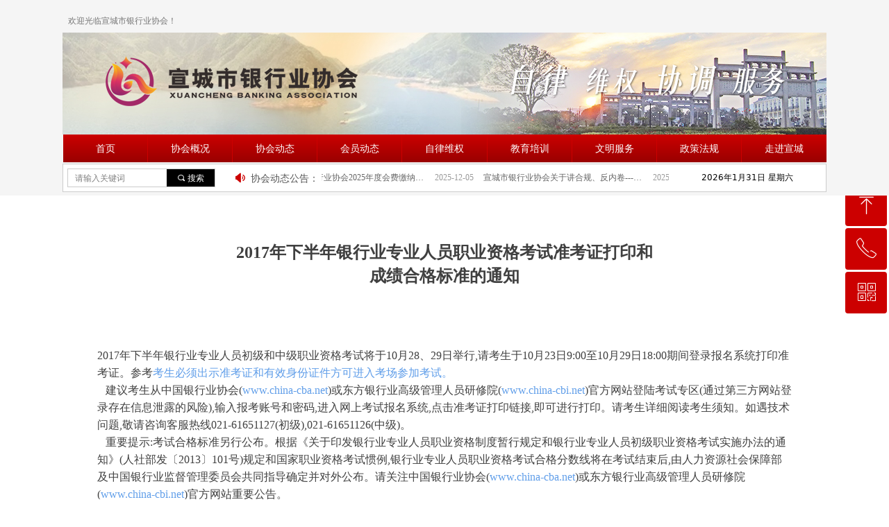

--- FILE ---
content_type: text/html; charset=utf-8
request_url: http://www.xcyhyxh.com/newsinfo/2179827.html
body_size: 21249
content:


<!DOCTYPE html>

<html class="smart-design-mode">
<head>


        <meta name="viewport" content="width=device-width" />

    <meta http-equiv="Content-Type" content="text/html; charset=utf-8" />
    <meta name="description" />
    <meta name="keywords" content="" />
    <meta name="renderer" content="webkit" />
    <meta name="applicable-device" content="pc" />
    <meta http-equiv="Cache-Control" content="no-transform" />
    <title>2017年下半年银行业专业人员职业资格考试准考证打印和成绩合格标准的通知-企业官网</title>
    <link rel="icon" href="//nwzimg.wezhan.cn/sitefiles10262/10262928/银行业协会logo.jpg"/><link rel="shortcut icon" href="//nwzimg.wezhan.cn/sitefiles10262/10262928/银行业协会logo.jpg"/><link rel="bookmark" href="//nwzimg.wezhan.cn/sitefiles10262/10262928/银行业协会logo.jpg"/>
    <link href="https://nwzimg.wezhan.cn/Designer/Content/bottom/pcstyle.css?_version=20250314160850" rel="stylesheet" type="text/css"/>
    <link href="https://nwzimg.wezhan.cn/Content/public/css/reset.css?_version=20251020173726" rel="stylesheet" type="text/css"/>
    <link href="https://nwzimg.wezhan.cn/static/iconfont/1.0.0/iconfont.css?_version=20250314160853" rel="stylesheet" type="text/css"/>
    <link href="https://nwzimg.wezhan.cn/static/iconfont/2.0.0/iconfont.css?_version=20250423163359" rel="stylesheet" type="text/css"/>
    <link href="https://nwzimg.wezhan.cn/static/iconfont/designer/iconfont.css?_version=20250515165214" rel="stylesheet" type="text/css"/>
    <link href="https://nwzimg.wezhan.cn/static/iconfont/companyinfo/iconfont.css?_version=20250314160853" rel="stylesheet" type="text/css"/>
    <link href="https://nwzimg.wezhan.cn/Designer/Content/base/css/pager.css?_version=20250314160850" rel="stylesheet" type="text/css"/>
    <link href="https://nwzimg.wezhan.cn/Designer/Content/base/css/hover-effects.css?_version=20250314160850" rel="stylesheet" type="text/css"/>
    <link href="https://nwzimg.wezhan.cn/Designer/Content/base/css/antChain.css?_version=20250314160850" rel="stylesheet" type="text/css"/>


    
    <link href="//nwzimg.wezhan.cn/pubsf/10262/10262928/css/1133604_Pc_zh-CN.css?preventCdnCacheSeed=7a7b529ce0d2481b8ed104ca283ce57b" rel="stylesheet" />
    <script src="https://nwzimg.wezhan.cn/Scripts/JQuery/jquery-3.6.3.min.js?_version=20250314165221" type="text/javascript"></script>
    <script src="https://nwzimg.wezhan.cn/Designer/Scripts/jquery.lazyload.min.js?_version=20250314160851" type="text/javascript"></script>
    <script src="https://nwzimg.wezhan.cn/Designer/Scripts/smart.animation.min.js?_version=20250314160851" type="text/javascript"></script>
    <script src="https://nwzimg.wezhan.cn/Designer/Content/Designer-panel/js/kino.razor.min.js?_version=20250314160850" type="text/javascript"></script>
    <script src="https://nwzimg.wezhan.cn/Scripts/common.min.js?v=20200318&_version=20251202180946" type="text/javascript"></script>
    <script src="https://nwzimg.wezhan.cn/Administration/Scripts/admin.validator.min.js?_version=20250314160844" type="text/javascript"></script>
    <script src="https://nwzimg.wezhan.cn/Administration/Content/plugins/cookie/jquery.cookie.js?_version=20250314160844" type="text/javascript"></script>
    <script src="https://nwzimg.wezhan.cn/Scripts/utils.js?_version=20251120174626" type="text/javascript"></script>

    <script type='text/javascript' id='jssor-all' src='https://nwzimg.wezhan.cn/Designer/Scripts/jssor.slider-22.2.16-all.min.js?_version=20250314160851' ></script><script type='text/javascript' id='slideshown' src='https://nwzimg.wezhan.cn/Designer/Scripts/slideshow.js?_version=20250314160851' ></script><script type='text/javascript' id='jqueryzoom' src='https://nwzimg.wezhan.cn/Designer/Scripts/jquery.jqueryzoom.js?_version=20250314160851' ></script><script type='text/javascript' id='lz-slider' src='https://nwzimg.wezhan.cn/Scripts/statics/js/lz-slider.min.js' ></script><script type='text/javascript' id='lz-preview' src='https://nwzimg.wezhan.cn/Scripts/statics/js/lz-preview.min.js' ></script>
    
<script type="text/javascript">
           window.SEED_CONFIG = {
       customerId: ""
            };
        $.ajaxSetup({
            cache: false,
            beforeSend: function (jqXHR, settings) {
                settings.data = settings.data && settings.data.length > 0 ? (settings.data + "&") : "";
                settings.data = settings.data + "__RequestVerificationToken=" + $('input[name="__RequestVerificationToken"]').val();
                return true;
            }
        });
</script>



</head>
<body id="smart-body" area="main">
 

    <input type="hidden" id="pageinfo"
           value="1133604"
           data-type="2"
           data-device="Pc"
           data-entityid="2179827" />
    <input id="txtDeviceSwitchEnabled" value="show" type="hidden" />


    


    
<!-- 在 mainContentWrapper 的下一层的三个div上设置了zindex。把页头页尾所在的层级调整高于中间内容，以防止中间内容遮盖页头页尾 -->

<div id="mainContentWrapper" style="background-color: transparent; background-image: none; background-repeat: no-repeat;background-position:0 0; background:-moz-linear-gradient(top, none, none);background:-webkit-gradient(linear, left top, left bottom, from(none), to(none));background:-o-linear-gradient(top, none, none);background:-ms-linear-gradient(top, none, none);background:linear-gradient(top, none, none);;
     position: relative; width: 100%;min-width:1100px;background-size: auto;" bgScroll="none">
    
    <div style="background-color: transparent; background-image: none; background-repeat: no-repeat;background-position:0 0; background:-moz-linear-gradient(top, none, none);background:-webkit-gradient(linear, left top, left bottom, from(none), to(none));background:-o-linear-gradient(top, none, none);background:-ms-linear-gradient(top, none, none);background:linear-gradient(top, none, none);;
         position: relative; width: 100%;min-width:1100px;background-size: auto; z-index:auto;" bgScroll="none">
        <div class=" header" cpid="30459" id="smv_Area0" style="width: 1100px; height: 287px;  position: relative; margin: 0 auto">
            <div id="smv_tem_90_36" ctype="banner"  class="esmartMargin smartAbs " cpid="30459" cstyle="Style1" ccolor="Item0" areaId="Area0" isContainer="True" pvid="" tareaId="Area0"  re-direction="y" daxis="Y" isdeletable="True" style="height: 282px; width: 100%; left: 0px; top: 0px;z-index:46;"><div class="yibuFrameContent tem_90_36  banner_Style1  " style="overflow:visible;;" ><div class="fullcolumn-inner smAreaC" id="smc_Area0" cid="tem_90_36" style="width:1100px">
    <div id="smv_tem_91_45" ctype="slideset"  class="esmartMargin smartAbs " cpid="30459" cstyle="Style1" ccolor="Item0" areaId="Area0" isContainer="True" pvid="tem_90_36" tareaId="Area0"  re-direction="y" daxis="Y" isdeletable="True" style="height: 150px; width: 100%; left: 0px; top: 45px;z-index:45;"><div class="yibuFrameContent tem_91_45  slideset_Style1  " style="overflow:visible;;" >
<!--w-slide-->
<div id="lider_smv_tem_91_45_wrapper">
    <div class="w-slide" id="slider_smv_tem_91_45">
        <div class="w-slide-inner" data-u="slides">

                <div class="content-box" data-area="Area97347">
                    <div id="smc_Area97347" cid="tem_91_45" class="smAreaC slideset_AreaC">
                        <div id="smv_tem_92_45" ctype="image"  class="esmartMargin smartAbs " cpid="30459" cstyle="Style1" ccolor="Item0" areaId="Area97347" isContainer="False" pvid="tem_91_45" tareaId="Area0"  re-direction="all" daxis="All" isdeletable="True" style="height: 74px; width: 365px; left: 62px; top: 36px;z-index:25;"><div class="yibuFrameContent tem_92_45  image_Style1  " style="overflow:visible;;" >
    <div class="w-image-box image-clip-wrap" data-fillType="0" id="div_tem_92_45">
        <a target="_self" href="">
            <img loading="lazy" 
                 src="//nwzimg.wezhan.cn/contents/sitefiles2052/10262928/images/27150628.png" 
                 alt="" 
                 title="" 
                 id="img_smv_tem_92_45" 
                 style="width: 363px; height:72px;"
                 class=""
             >
        </a>
    </div>

    <script type="text/javascript">
        $(function () {
            
                InitImageSmv("tem_92_45", "363", "74", "0");
            
                 });
    </script>

</div></div><div id="smv_tem_93_45" ctype="image"  class="esmartMargin smartAbs " cpid="30459" cstyle="Style1" ccolor="Item0" areaId="Area97347" isContainer="False" pvid="tem_91_45" tareaId="Area0"  re-direction="all" daxis="All" isdeletable="True" style="height: 56px; width: 403px; left: 638px; top: 44px;z-index:23;"><div class="yibuFrameContent tem_93_45  image_Style1  " style="overflow:visible;;" >
    <div class="w-image-box image-clip-wrap" data-fillType="0" id="div_tem_93_45">
        <a target="_self" href="">
            <img loading="lazy" 
                 src="//nwzimg.wezhan.cn/contents/sitefiles2052/10262928/images/27150631.png" 
                 alt="" 
                 title="" 
                 id="img_smv_tem_93_45" 
                 style="width: 401px; height:54px;"
                 class=""
             >
        </a>
    </div>

    <script type="text/javascript">
        $(function () {
            
                InitImageSmv("tem_93_45", "401", "56", "0");
            
                 });
    </script>

</div></div>                    </div>
                    <div class="content-box-inner" style="background-image:url(//nwzimg.wezhan.cn/contents/sitefiles2052/10262928/images/27150629.jpeg);background-position:50% 50%;background-repeat:no-repeat;background-size:auto;background-color:;opacity:1"></div>

                </div>
                <div class="content-box" data-area="Area74291">
                    <div id="smc_Area74291" cid="tem_91_45" class="smAreaC slideset_AreaC">
                        <div id="smv_tem_94_45" ctype="image"  class="esmartMargin smartAbs " cpid="30459" cstyle="Style1" ccolor="Item0" areaId="Area74291" isContainer="False" pvid="tem_91_45" tareaId="Area0"  re-direction="all" daxis="All" isdeletable="True" style="height: 74px; width: 365px; left: 43px; top: 32px;z-index:25;"><div class="yibuFrameContent tem_94_45  image_Style1  " style="overflow:visible;;" >
    <div class="w-image-box image-clip-wrap" data-fillType="0" id="div_tem_94_45">
        <a target="_self" href="">
            <img loading="lazy" 
                 src="//nwzimg.wezhan.cn/contents/sitefiles2052/10262928/images/27150628.png" 
                 alt="" 
                 title="" 
                 id="img_smv_tem_94_45" 
                 style="width: 363px; height:72px;"
                 class=""
             >
        </a>
    </div>

    <script type="text/javascript">
        $(function () {
            
                InitImageSmv("tem_94_45", "363", "74", "0");
            
                 });
    </script>

</div></div><div id="smv_tem_95_45" ctype="image"  class="esmartMargin smartAbs " cpid="30459" cstyle="Style1" ccolor="Item0" areaId="Area74291" isContainer="False" pvid="tem_91_45" tareaId="Area0"  re-direction="all" daxis="All" isdeletable="True" style="height: 56px; width: 403px; left: 639px; top: 42px;z-index:23;"><div class="yibuFrameContent tem_95_45  image_Style1  " style="overflow:visible;;" >
    <div class="w-image-box image-clip-wrap" data-fillType="0" id="div_tem_95_45">
        <a target="_self" href="">
            <img loading="lazy" 
                 src="//nwzimg.wezhan.cn/contents/sitefiles2052/10262928/images/27150631.png" 
                 alt="" 
                 title="" 
                 id="img_smv_tem_95_45" 
                 style="width: 401px; height:54px;"
                 class=""
             >
        </a>
    </div>

    <script type="text/javascript">
        $(function () {
            
                InitImageSmv("tem_95_45", "401", "56", "0");
            
                 });
    </script>

</div></div>                    </div>
                    <div class="content-box-inner" style="background-image:url(//nwzimg.wezhan.cn/contents/sitefiles2052/10262928/images/27150630.jpeg);background-position:50% 50%;background-repeat:no-repeat;background-size:auto;background-color:;opacity:1"></div>

                </div>
                <div class="content-box" data-area="Area46642">
                    <div id="smc_Area46642" cid="tem_91_45" class="smAreaC slideset_AreaC">
                        <div id="smv_tem_96_45" ctype="qqservice" class="esmartMargin smartAbs smartFixed   " cpid="30459" cstyle="Style3" ccolor="Item0" areaId="Area46642" isContainer="False" pvid="tem_91_45" tareaId="Area0"  re-direction="x" daxis="All" isdeletable="True" style="height: 189px; width: 195px; right: 0px; top: 0px;bottom:0px;margin:auto;z-index:19;"><div class="yibuFrameContent tem_96_45  qqservice_Style3  " style="overflow:hidden;;" >
<!--w-cs-->
<div class="tem_96_45_c w-cs" id="qqservice_tem_96_45">
    <ul class="w-cs-btn">
        <li class="w-cs-list w-cs-upBtn " onclick="gotoTop();return false;">
            <div class="w-cs-list-warp">
                <span class=" w-cs-icon">
                    <i class="mw-iconfont">&#xa078;</i>
                </span>
                <span class="w-cs-text">回到顶部</span>
            </div>
        </li>
        <li class="w-cs-list w-cs-phoneBtn ">
            <div class="w-cs-list-warp">
                <span class="w-cs-icon"><i class="mw-iconfont icon-phone">&#xa085;</i></span>
                <span class="w-cs-text">0563-2199121</span>
            </div>
        </li>
        <li class="w-cs-list w-cs-qqBtn w-hide">
            <div class="w-cs-list-warp">
                <span class="w-cs-icon"><i class="mw-iconfont">&#xa057;</i></span>
                <a class="w-cs-text" href="//wpa.qq.com/msgrd?v=3&amp;uin=123456&amp;site=qq&amp;menu=yes" target="_blank">QQ客服</a>
            </div>
        </li>
        <li class="w-cs-list w-cs-qrcodeBtn ">
            <div class="w-cs-list-warp">
                <span class="w-cs-icon"><i class="mw-iconfont icon-qrcode">&#xa025;</i></span>
                <span class="w-cs-text">微信二维码</span>
                <div class="w-cs-code"><img loading="lazy" src="//nwzimg.wezhan.cn/contents/sitefiles2052/10262928/images/27329539.jpg" alt=""></div>
            </div>
        </li>
    </ul>
</div>
<!--/w-cs-->

<script>
    $(function () {
        var sv = $("#qqservice_tem_96_45");
        var sumWidth = sv.outerWidth();

        sv.css("width", 60 + "px");
        //  二维码区域高度
        var imgHeight = sv.find(".w-cs-qrcodeBtn").height();
        var sumtImgHeight = imgHeight + 180 + "px";
        var smv = $("#smv_tem_96_45");
        sv.hover(function () {
            sumWidth = sv.outerWidth();
            var svmWidth = smv.outerWidth();
            var maxWidth = Math.max(sumWidth, svmWidth);
            $(this).stop().animate({ width: maxWidth + "px" }, 200);
            sv.find(".w-cs-qrcodeBtn").stop().animate({ height: sumtImgHeight }, 200);
        }, function () {
            $(this).stop().animate({ width: 60 +"px" }, 200);
            sv.find(".w-cs-qrcodeBtn").stop().animate({ height: imgHeight }, 200);
        });

             
                 $("#smv_tem_96_45").addClass('exist').appendTo($('body'));
             
    });

    
    function gotoTop() {
        event.stopPropagation();
        event.preventDefault();
        gotoTop_noSmooth();

        if (typeof (LayoutConverter) !== "undefined" && typeof (CtrlAdjuster) !== "undefined" && CtrlAdjuster.IsMobile)
        {
            $("#qqservice_tem_96_45").trigger("mouseout");
        }
    }

    var _scrollTimer;
    function gotoTop_noSmooth (acceleration,) {
        acceleration = acceleration || 0.4;
        var y = document.documentElement.scrollTop;
        // 滚动距离 = 目前距离 / 速度, 因为距离原来越小, 速度是大于 1 的数, 所以滚动距离会越来越小
        var speeding = 1 + acceleration;
        if (y > 50) {
            window.scrollTo(0, Math.floor(y / speeding))
            _scrollTimer = window.setTimeout(function () {
                gotoTop_noSmooth(acceleration)
            }, 10)
        } else {
            clearTimeout(_scrollTimer);
            window.scrollTo(0, 0)
        }
       
    }
</script></div></div><div id="smv_tem_97_45" ctype="image"  class="esmartMargin smartAbs " cpid="30459" cstyle="Style1" ccolor="Item0" areaId="Area46642" isContainer="False" pvid="tem_91_45" tareaId="Area0"  re-direction="all" daxis="All" isdeletable="True" style="height: 56px; width: 403px; left: 644px; top: 41px;z-index:23;"><div class="yibuFrameContent tem_97_45  image_Style1  " style="overflow:visible;;" >
    <div class="w-image-box image-clip-wrap" data-fillType="0" id="div_tem_97_45">
        <a target="_self" href="">
            <img loading="lazy" 
                 src="//nwzimg.wezhan.cn/contents/sitefiles2052/10262928/images/27150631.png" 
                 alt="" 
                 title="" 
                 id="img_smv_tem_97_45" 
                 style="width: 401px; height:54px;"
                 class=""
             >
        </a>
    </div>

    <script type="text/javascript">
        $(function () {
            
                InitImageSmv("tem_97_45", "401", "56", "0");
            
                 });
    </script>

</div></div><div id="smv_tem_98_45" ctype="image"  class="esmartMargin smartAbs " cpid="30459" cstyle="Style1" ccolor="Item0" areaId="Area46642" isContainer="False" pvid="tem_91_45" tareaId="Area0"  re-direction="all" daxis="All" isdeletable="True" style="height: 74px; width: 365px; left: 48px; top: 31px;z-index:25;"><div class="yibuFrameContent tem_98_45  image_Style1  " style="overflow:visible;;" >
    <div class="w-image-box image-clip-wrap" data-fillType="0" id="div_tem_98_45">
        <a target="_self" href="">
            <img loading="lazy" 
                 src="//nwzimg.wezhan.cn/contents/sitefiles2052/10262928/images/27150628.png" 
                 alt="" 
                 title="" 
                 id="img_smv_tem_98_45" 
                 style="width: 363px; height:72px;"
                 class=""
             >
        </a>
    </div>

    <script type="text/javascript">
        $(function () {
            
                InitImageSmv("tem_98_45", "363", "74", "0");
            
                 });
    </script>

</div></div>                    </div>
                    <div class="content-box-inner" style="background-image:url(//nwzimg.wezhan.cn/contents/sitefiles2052/10262928/images/27150632.jpeg);background-position:50% 50%;background-repeat:no-repeat;background-size:auto;background-color:;opacity:1"></div>

                </div>
        </div>
        <!-- Bullet Navigator -->
        <div data-u="navigator" class="w-slide-btn-box  f-hide " data-autocenter="1">
            <!-- bullet navigator item prototype -->
            <div class="w-slide-btn" data-u="prototype"></div>
        </div>

        <!-- 1Arrow Navigator -->
        <span data-u="arrowleft" class="w-slide-arrowl  slideArrow  f-hide  " data-autocenter="2" id="left_tem_91_45">
            <i class="w-itemicon mw-iconfont">&#xb133;</i>
        </span>
        <span data-u="arrowright" class="w-slide-arrowr slideArrow  f-hide " data-autocenter="2" id="right_tem_91_45">
            <i class="w-itemicon mw-iconfont">&#xb132;</i>
        </span>
    </div>
</div>

<!--/w-slide-->
<script type="text/javascript">
       var jssorCache_tem_91_45  = {
            CtrlId:"tem_91_45",
            SliderId: "slider_smv_tem_91_45",
           Html: $("#slider_smv_tem_91_45")[0].outerHTML,
           On: function (slideIndex, fromIndex) {
               slideAnimation_tem_91_45 (slideIndex, fromIndex);
           }
    };
    var slide_tem_91_45;
        var slideAnimation_tem_91_45 =  function (slideIndex, fromIndex) {
            var $slideWrapper = $("#slider_smv_tem_91_45 .w-slide-inner:last");
            var len = $slideWrapper.find(">.content-box").length

            var $nextSlide = $slideWrapper.find(".content-box:eq(" + ((slideIndex + 1)%len) + ")");
            $nextSlide.find(".animated").smanimate("stop");

            var $curSlide = $slideWrapper.find(".content-box:eq(" + slideIndex + ")");
            $curSlide.find(".animated").smanimate("replay")

            // var $fromSlide = $slideWrapper.find(".content-box:eq(" + fromIndex + ")");
            // $fromSlide.find(".animated").smanimate("stop");

           

            $("#switch_tem_91_45 .page").html(slideIndex + 1);
            $("#smv_tem_91_45").attr("selectArea", $curSlide.attr("data-area"));

            return false;
        }
    tem_91_45_page = 1;
    tem_91_45_sliderset3_init = function () {
        var jssor_1_options_tem_91_45 = {
            $AutoPlay: "False"=="True"?false:"on" == "on",//自动播放
            $PlayOrientation: 1,//2为向上滑，1为向左滑
            $Loop: 1,//循环
            $Idle: parseInt("4000"),//切换间隔
            $SlideDuration: "1000",//延时
            $SlideEasing: $Jease$.$OutQuint,
            
             $SlideshowOptions: {
                $Class: $JssorSlideshowRunner$,
                $Transitions: GetSlideAnimation("3", "1000"),
                $TransitionsOrder: 1
            },
            
            $ArrowNavigatorOptions: {
                $Class: $JssorArrowNavigator$
            },
            $BulletNavigatorOptions: {
                $Class: $JssorBulletNavigator$,
                $ActionMode: "1"
            }
        };

        //初始化幻灯
        var slide = slide_tem_91_45 = new $JssorSlider$("slider_smv_tem_91_45", jssor_1_options_tem_91_45);
        if (typeof (LayoutConverter) !== "undefined") {
            jssorCache_tem_91_45 .JssorOpt= jssor_1_options_tem_91_45,
            jssorCache_tem_91_45 .Jssor = slide;
        }
        $('#smv_tem_91_45').data('jssor_slide', slide);

        //resize游览器的时候触发自动缩放幻灯秀
        //幻灯栏目自动或手动切换时触发的事件
        slide.$On($JssorSlider$.$EVT_PARK,slideAnimation_tem_91_45);
        //切换栏点击事件
        $("#switch_tem_91_45 .left").unbind("click").click(function () {
            if(tem_91_45_page==1){
                tem_91_45_page =3;
            } else {
                tem_91_45_page = tem_91_45_page - 1;
            }
            $("#switch_tem_91_45 .page").html(tem_91_45_page);
            slide.$Prev();
            return false;
        });
        $("#switch_tem_91_45 .right").unbind("click").click(function () {
            if(tem_91_45_page==3){
                tem_91_45_page = 1;
        } else {
        tem_91_45_page = tem_91_45_page + 1;
    }
    $("#switch_tem_91_45 .page").html(tem_91_45_page);
    slide.$Next();
    return false;
    });
    };


    $(function () {

        var jssorCopyTmp = document.getElementById('slider_smv_tem_91_45').cloneNode(true);

        var $jssorIntt = function (skipInit) {

            //获取幻灯显示动画类型
            var $this = $('#slider_smv_tem_91_45');
            var dh = $(document).height();
            var wh = $(window).height();
            var ww = $(window).width();
            var width = 1000;
            //区分页头、页尾、内容区宽度
            if ($this.parents(".header").length > 0 ) {
                width = $this.parents(".header").width();
            } else if ($this.parents(".footer").length > 0 ){
                width = $this.parents(".footer").width();
            } else {
                width = $this.parents(".smvContainer").width();
            }

            if (ww > width) {
                var left = parseInt((ww - width) * 10 / 2) / 10;
                $this.css({ 'left': -left, 'width': ww });
            } else {
                $this.css({ 'left': 0, 'width': ww });
            }

            //解决手机端预览PC端幻灯秀时不通栏问题
            if (VisitFromMobile() && typeof (LayoutConverter) === "undefined") {
                $this.css("min-width", width);
                setTimeout(function () {
                    var boxleft = (width - 330) / 2;
                    $this.find(".w-slide-btn-box").css("left", boxleft + "px");
                }, 300);
            }
            $this.children().not(".slideArrow").css({ "width": $this.width() });

            if (!skipInit) {
                tem_91_45_sliderset3_init();
            }


            var areaId = $("#smv_tem_91_45").attr("tareaid");
            if(areaId==""){
                var mainWidth = $("#smv_Main").width();
                $("#smv_tem_91_45 .slideset_AreaC").css({"width":mainWidth+"px","position":"relative","margin":"0 auto"});
            }else{
                var controlWidth = $("#smv_tem_91_45").width();
                $("#smv_tem_91_45 .slideset_AreaC").css({"width":controlWidth+"px","position":"relative","margin":"0 auto"});
            }
            $("#smv_tem_91_45").attr("selectArea", "Area97347");

            var arrowHeight = $('#slider_smv_tem_91_45 .w-slide-arrowl').eq(-1).outerHeight();
            var arrowTop = (18 - arrowHeight) / 2;
            $('#slider_smv_tem_91_45 .w-slide-arrowl').eq(-1).css('top', arrowTop);
            $('#slider_smv_tem_91_45 .w-slide-arrowr').eq(-1).css('top', arrowTop);
        }
        $jssorIntt();

            
        var ctime = null;

        function ScaleSlider() {
            slide_tem_91_45.$Off($JssorSlider$.$EVT_PARK,slideAnimation_tem_91_45);
            if (ctime) {
                clearTimeout(ctime);
                ctime = null;
            }
            ctime = setTimeout(function () {
                var inst = $('#slider_smv_tem_91_45');
                     var orginWidth = inst.width();
                     if (orginWidth == $(window).width()) return;
                    var inst_parent = inst.parent();
                    inst.remove()
                     inst_parent.append(jssorCopyTmp.cloneNode(true));

                inst_parent.find('.animated').smanimate().stop();
                     //$('.smartRecpt').smrecompute()

                $jssorIntt();
                ctime = null;
            }, 200);

        }
        if (typeof (LayoutConverter) === "undefined") {
            $Jssor$.$CancelEvent(window, "resize", ScaleSlider);
            $Jssor$.$AddEvent(window, "resize", ScaleSlider);
        }
        
          if (typeof (LayoutConverter) !== "undefined") {
            jssorCache_tem_91_45 .ResizeFunc = $jssorIntt;
            LayoutConverter.CtrlJsVariableList.push(jssorCache_tem_91_45 );
        }

    });
</script>
</div></div><div id="smv_tem_99_45" ctype="button"  class="esmartMargin smartAbs " cpid="30459" cstyle="Style1" ccolor="Item0" areaId="Area0" isContainer="False" pvid="tem_90_36" tareaId="Area0"  re-direction="all" daxis="All" isdeletable="True" style="height: 41px; width: 1100px; left: 0px; top: 236px;z-index:0;"><div class="yibuFrameContent tem_99_45  button_Style1  " style="overflow:visible;;" ><a target="_self" href="" class="w-button f-ellipsis" style="width: 1098px; height: 39px; line-height: 39px;">
    <span class="w-button-position">
        <em class="w-button-text f-ellipsis">
            <i class="mw-iconfont w-button-icon w-icon-hide"></i>
            <span class="mw-txt">按钮</span>
        </em>
    </span>
</a>
    <script type="text/javascript">
        $(function () {
        });
    </script>
</div></div><div id="smv_tem_100_45" ctype="nav"  class="esmartMargin smartAbs " cpid="30459" cstyle="Style1" ccolor="Item0" areaId="Area0" isContainer="False" pvid="tem_90_36" tareaId="Area0"  re-direction="all" daxis="All" isdeletable="True" style="height: 40px; width: 1099px; left: 1px; top: 194px;z-index:47;"><div class="yibuFrameContent tem_100_45  nav_Style1  " style="overflow:visible;;" ><div id="nav_tem_100_45" class="nav_pc_t_1">
    <ul class="w-nav" navstyle="style1">
                <li class="w-nav-inner" style="height:40px;line-height:40px;width:11.1111111111111%;">
                    <div class="w-nav-item">
                        <i class="w-nav-item-line"></i>
                                <a href="/sy" target="_self" class="w-nav-item-link">
                                    <span class="mw-iconfont"></span>
                                    <span class="w-link-txt">首页</span>
                                </a>
                       
                    </div>
                </li>
                <li class="w-nav-inner" style="height:40px;line-height:40px;width:11.1111111111111%;">
                    <div class="w-nav-item">
                        <i class="w-nav-item-line"></i>
                                <a href="/xhgk" target="_self" class="w-nav-item-link">
                                    <span class="mw-iconfont"></span>
                                    <span class="w-link-txt">协会概况</span>
                                </a>
                       
                    </div>
                        <ul class="w-subnav" style="width:122px">
                                <li class="w-subnav-item userWidth">
                                    <a href="/xhjj" target="_self" class="w-subnav-link" style="height:40px;line-height:40px;">
                                        <span class="mw-iconfont"></span>
                                        <span class="w-link-txt">协会简介</span>
                                    </a>
                                </li>
                                <li class="w-subnav-item userWidth">
                                    <a href="/xhzc" target="_self" class="w-subnav-link" style="height:40px;line-height:40px;">
                                        <span class="mw-iconfont"></span>
                                        <span class="w-link-txt">协会章程</span>
                                    </a>
                                </li>
                                <li class="w-subnav-item userWidth">
                                    <a href="/xhjg" target="_self" class="w-subnav-link" style="height:40px;line-height:40px;">
                                        <span class="mw-iconfont"></span>
                                        <span class="w-link-txt">协会机构</span>
                                    </a>
                                </li>
                                <li class="w-subnav-item userWidth">
                                    <a href="/dssjlsh" target="_self" class="w-subnav-link" style="height:40px;line-height:40px;">
                                        <span class="mw-iconfont"></span>
                                        <span class="w-link-txt">第十三届理事会</span>
                                    </a>
                                </li>
                                <li class="w-subnav-item userWidth">
                                    <a href="/zywyh" target="_self" class="w-subnav-link" style="height:40px;line-height:40px;">
                                        <span class="mw-iconfont"></span>
                                        <span class="w-link-txt">专业委员会</span>
                                    </a>
                                </li>
                                <li class="w-subnav-item userWidth">
                                    <a href="/hydw" target="_self" class="w-subnav-link" style="height:40px;line-height:40px;">
                                        <span class="mw-iconfont"></span>
                                        <span class="w-link-txt">会员单位</span>
                                    </a>
                                </li>
                                <li class="w-subnav-item userWidth">
                                    <a href="/lxwm" target="_self" class="w-subnav-link" style="height:40px;line-height:40px;">
                                        <span class="mw-iconfont"></span>
                                        <span class="w-link-txt">联系我们</span>
                                    </a>
                                </li>
                        </ul>
                </li>
                <li class="w-nav-inner" style="height:40px;line-height:40px;width:11.1111111111111%;">
                    <div class="w-nav-item">
                        <i class="w-nav-item-line"></i>
                                <a href="/xhdt" target="_self" class="w-nav-item-link">
                                    <span class="mw-iconfont"></span>
                                    <span class="w-link-txt">协会动态</span>
                                </a>
                       
                    </div>
                        <ul class="w-subnav" style="width:122px">
                                <li class="w-subnav-item userWidth">
                                    <a href="/tzgg" target="_self" class="w-subnav-link" style="height:40px;line-height:40px;">
                                        <span class="mw-iconfont"></span>
                                        <span class="w-link-txt">通知公告</span>
                                    </a>
                                </li>
                                <li class="w-subnav-item userWidth">
                                    <a href="/xhyw" target="_self" class="w-subnav-link" style="height:40px;line-height:40px;">
                                        <span class="mw-iconfont"></span>
                                        <span class="w-link-txt">协会要闻</span>
                                    </a>
                                </li>
                                <li class="w-subnav-item userWidth">
                                    <a href="/xxesd" target="_self" class="w-subnav-link" style="height:40px;line-height:40px;">
                                        <span class="mw-iconfont"></span>
                                        <span class="w-link-txt">学习党的二十大</span>
                                    </a>
                                </li>
                                <li class="w-subnav-item userWidth">
                                    <a href="/hydt" target="_self" class="w-subnav-link" style="height:40px;line-height:40px;">
                                        <span class="mw-iconfont"></span>
                                        <span class="w-link-txt">行业动态</span>
                                    </a>
                                </li>
                                <li class="w-subnav-item userWidth">
                                    <a href="/cyfw" target="_self" class="w-subnav-link" style="height:40px;line-height:40px;">
                                        <span class="mw-iconfont"></span>
                                        <span class="w-link-txt">重要发文</span>
                                    </a>
                                </li>
                                <li class="w-subnav-item userWidth">
                                    <a href="/ldjh" target="_self" class="w-subnav-link" style="height:40px;line-height:40px;">
                                        <span class="mw-iconfont"></span>
                                        <span class="w-link-txt">领导讲话</span>
                                    </a>
                                </li>
                        </ul>
                </li>
                <li class="w-nav-inner" style="height:40px;line-height:40px;width:11.1111111111111%;">
                    <div class="w-nav-item">
                        <i class="w-nav-item-line"></i>
                                <a href="/hydt1" target="_self" class="w-nav-item-link">
                                    <span class="mw-iconfont"></span>
                                    <span class="w-link-txt">会员动态</span>
                                </a>
                       
                    </div>
                </li>
                <li class="w-nav-inner" style="height:40px;line-height:40px;width:11.1111111111111%;">
                    <div class="w-nav-item">
                        <i class="w-nav-item-line"></i>
                                <a href="/zlwqhd" target="_self" class="w-nav-item-link">
                                    <span class="mw-iconfont"></span>
                                    <span class="w-link-txt">自律维权</span>
                                </a>
                       
                    </div>
                        <ul class="w-subnav" style="width:122px">
                                <li class="w-subnav-item userWidth">
                                    <a href="/zlwqhd" target="_self" class="w-subnav-link" style="height:40px;line-height:40px;">
                                        <span class="mw-iconfont"></span>
                                        <span class="w-link-txt">自律维权行动</span>
                                    </a>
                                </li>
                                <li class="w-subnav-item userWidth">
                                    <a href="/pjjrzswlh" target="_self" class="w-subnav-link" style="height:40px;line-height:40px;">
                                        <span class="mw-iconfont"></span>
                                        <span class="w-link-txt">普及金融知识万里行</span>
                                    </a>
                                </li>
                                <li class="w-subnav-item userWidth">
                                    <a href="/xbzc" target="_self" class="w-subnav-link" style="height:40px;line-height:40px;">
                                        <span class="mw-iconfont"></span>
                                        <span class="w-link-txt">消保之窗</span>
                                    </a>
                                </li>
                                <li class="w-subnav-item userWidth">
                                    <a href="/zgyhgy" target="_self" class="w-subnav-link" style="height:40px;line-height:40px;">
                                        <span class="mw-iconfont"></span>
                                        <span class="w-link-txt">中国银行业公约</span>
                                    </a>
                                </li>
                        </ul>
                </li>
                <li class="w-nav-inner" style="height:40px;line-height:40px;width:11.1111111111111%;">
                    <div class="w-nav-item">
                        <i class="w-nav-item-line"></i>
                                <a href="/jypx" target="_self" class="w-nav-item-link">
                                    <span class="mw-iconfont"></span>
                                    <span class="w-link-txt">教育培训</span>
                                </a>
                       
                    </div>
                        <ul class="w-subnav" style="width:122px">
                                <li class="w-subnav-item userWidth">
                                    <a href="/yhyzgrz" target="_self" class="w-subnav-link" style="height:40px;line-height:40px;">
                                        <span class="mw-iconfont"></span>
                                        <span class="w-link-txt">银行业资格认证</span>
                                    </a>
                                </li>
                                <li class="w-subnav-item userWidth">
                                    <a href="/hypx" target="_self" class="w-subnav-link" style="height:40px;line-height:40px;">
                                        <span class="mw-iconfont"></span>
                                        <span class="w-link-txt">行业培训</span>
                                    </a>
                                </li>
                        </ul>
                </li>
                <li class="w-nav-inner" style="height:40px;line-height:40px;width:11.1111111111111%;">
                    <div class="w-nav-item">
                        <i class="w-nav-item-line"></i>
                                <a href="/wmfw" target="_self" class="w-nav-item-link">
                                    <span class="mw-iconfont"></span>
                                    <span class="w-link-txt">文明服务</span>
                                </a>
                       
                    </div>
                </li>
                <li class="w-nav-inner" style="height:40px;line-height:40px;width:11.1111111111111%;">
                    <div class="w-nav-item">
                        <i class="w-nav-item-line"></i>
                                <a href="/zcfg" target="_self" class="w-nav-item-link">
                                    <span class="mw-iconfont"></span>
                                    <span class="w-link-txt">政策法规</span>
                                </a>
                       
                    </div>
                        <ul class="w-subnav" style="width:122px">
                                <li class="w-subnav-item userWidth">
                                    <a href="/jrzs" target="_self" class="w-subnav-link" style="height:40px;line-height:40px;">
                                        <span class="mw-iconfont"></span>
                                        <span class="w-link-txt">金融知识</span>
                                    </a>
                                </li>
                                <li class="w-subnav-item userWidth">
                                    <a href="/fgjjd" target="_self" class="w-subnav-link" style="height:40px;line-height:40px;">
                                        <span class="mw-iconfont"></span>
                                        <span class="w-link-txt">法规及解读</span>
                                    </a>
                                </li>
                        </ul>
                </li>
                <li class="w-nav-inner" style="height:40px;line-height:40px;width:11.1111111111111%;">
                    <div class="w-nav-item">
                        <i class="w-nav-item-line"></i>
                                <a href="/zjxc" target="_self" class="w-nav-item-link">
                                    <span class="mw-iconfont"></span>
                                    <span class="w-link-txt">走进宣城</span>
                                </a>
                       
                    </div>
                        <ul class="w-subnav" style="width:122px">
                                <li class="w-subnav-item userWidth">
                                    <a href="/xcgk" target="_self" class="w-subnav-link" style="height:40px;line-height:40px;">
                                        <span class="mw-iconfont"></span>
                                        <span class="w-link-txt">宣城概况</span>
                                    </a>
                                </li>
                                <li class="w-subnav-item userWidth">
                                    <a href="/lswh" target="_self" class="w-subnav-link" style="height:40px;line-height:40px;">
                                        <span class="mw-iconfont"></span>
                                        <span class="w-link-txt">历史文化</span>
                                    </a>
                                </li>
                                <li class="w-subnav-item userWidth">
                                    <a href="/xcfg" target="_self" class="w-subnav-link" style="height:40px;line-height:40px;">
                                        <span class="mw-iconfont"></span>
                                        <span class="w-link-txt">宣城风光</span>
                                    </a>
                                </li>
                                <li class="w-subnav-item userWidth">
                                    <a href="/wfsb" target="_self" class="w-subnav-link" style="height:40px;line-height:40px;">
                                        <span class="mw-iconfont"></span>
                                        <span class="w-link-txt">文房四宝</span>
                                    </a>
                                </li>
                                <li class="w-subnav-item userWidth">
                                    <a href="/gyxc" target="_self" class="w-subnav-link" style="height:40px;line-height:40px;">
                                        <span class="mw-iconfont"></span>
                                        <span class="w-link-txt">光影宣城</span>
                                    </a>
                                </li>
                        </ul>
                </li>

    </ul>
</div>
<script>
    $(function () {
        var $nav = $("#smv_tem_100_45 .w-nav");
        var $inner = $("#smv_tem_100_45 .w-nav-inner");
        var rightBorder = parseInt($nav.css("border-right-width"));
        var leftBorder = parseInt($nav.css("border-left-width"));
        var topBorder = parseInt($nav.css("border-top-width"));
        var bottomBorder = parseInt($nav.css("border-bottom-width"));
        var height = $("#smv_tem_100_45").height();
        var width = $('#smv_tem_100_45').width();
        $nav.height(height - topBorder - bottomBorder);
        $nav.width(width - leftBorder - rightBorder);
        $inner.height(height - topBorder - bottomBorder).css("line-height", height - topBorder - bottomBorder+"px");


        $('#nav_tem_100_45').find('.w-subnav').hide();
        var $this, item, itemAll;
        $('#nav_tem_100_45').off('mouseenter').on('mouseenter', '.w-nav-inner', function () {
            itemAll = $('#nav_tem_100_45').find('.w-subnav');
            $this = $(this);
            item = $this.find('.w-subnav');
            item.slideDown();
        }).off('mouseleave').on('mouseleave', '.w-nav-inner', function () {
            item = $(this).find('.w-subnav');
            item.stop().slideUp(function () {
                ////设置回调，防止slidUp自动加上height和width导致在子导航中设置height和width无效
                //item.css({
                //    height: '',
                //    width: ''
                //})
            });
        });
        SetNavSelectedStyle('nav_tem_100_45');//选中当前导航
    });

</script></div></div><div id="smv_tem_101_45" ctype="search"  class="esmartMargin smartAbs " cpid="30459" cstyle="Style2" ccolor="Item0" areaId="Area0" isContainer="False" pvid="tem_90_36" tareaId="Area0"  re-direction="all" daxis="All" isdeletable="True" style="height: 27px; width: 213px; left: 7px; top: 243px;z-index:28;"><div class="yibuFrameContent tem_101_45  search_Style2  " style="overflow:visible;;" >
<!-- w-search -->
<div class="w-search" id="search_tem_101_45">
    <div class="w-search-main">
        <a href="javascript:void(0);" class="w-search-btn">
            <i class="w-search-btn-icon mw-iconfont ">&#xb060;</i>
            <span class="w-search-btn-txt  ">搜索</span>
        </a>

        <div class="w-search-inner w-placeholder ">
            <input type="text" placeholder="请输入关键词" class="w-search-input">
        </div>
    </div>
    <ul class="w-searchkey">
            <li class="w-searchkey-item"><a href="javascript:void(0);" displayorder="0" data-type="news" name="文章"></a></li>
            <li class="w-searchkey-item"><a href="javascript:void(0);" displayorder="1" data-type="product" name="产品"></a></li>
    </ul>
    <input type="hidden" id="hid_tem_101_45" value="news">
</div>

<script type="text/javascript">
    (function () {
        var width = 213;
        var height = 27;
        var topborder = parseInt($("#search_tem_101_45 .w-search-main").css("border-top-width"));
        var bottomborder = parseInt($("#search_tem_101_45 .w-search-main").css("border-bottom-width"));
        var realHeight = parseInt(height) - topborder - bottomborder;
        $('#search_tem_101_45').css({
            width:  width,
            height: realHeight
        });
        $('#search_tem_101_45 .w-search-main').css({
            height: realHeight,
            lineHeight: realHeight + 'px',
        });
        $('#search_tem_101_45 .w-search-btn').css({
            height: realHeight,
            lineHeight: realHeight + 'px',
        });
        $('#search_tem_101_45 .w-search-inner').css({
            height: realHeight,
            lineHeight: realHeight + 'px',
        });
        $('#search_tem_101_45 .w-searchkey .w-searchkey-item').css({
            height: realHeight,
            lineHeight: realHeight + 'px',
        });

        var $inputBox = $('#search_tem_101_45 .w-search-inner');
        var $input = $inputBox.find('input');
        var inputHeight = $inputBox.height();
        var fontHeight = +$input.css('fontSize').replace('px', '') + 6;

        $input.css({
            height: fontHeight,
            lineHeight: fontHeight + 'px',
            marginTop: (inputHeight - fontHeight) / 2
        });

        JPlaceHolder(searchPlaceHolder_tem_101_45);
        function searchPlaceHolder_tem_101_45() {
            var placeHeight_tem_101_45 = $("#smv_tem_101_45 .w-search-inner.w-placeholder .w-search-input").height();
             $("#smv_tem_101_45 .w-search-inner.w-placeholder .placeholder-text .placeholder-text-in").css("lineHeight", placeHeight_tem_101_45 + "px");
        }
        var zIndex = $("#smv_tem_101_45").css("z-index");
        $('#search_tem_101_45').find('.w-search-input').off('input').on('input', function () {
            var val = $(this).val();
            if (val) {
                val = val.replace(/</g, "&lt;").replace(/>/g, "&gt;");
                $('#search_tem_101_45').find('.w-searchkey-item a').each(function (index) {
                    var name = $(this).attr("name");
                    var text = '在' + name + '中搜索"' + val + '"';
                    $(this).html(text);
                });
                $('#search_tem_101_45').find('.w-searchkey').slideDown(100);
                $("#smv_tem_101_45").css("z-index", 10001);
            } else {
                $('#search_tem_101_45').find('.w-searchkey').slideUp(0);
                $("#smv_tem_101_45").css("z-index", zIndex);
            }
            

        });
        if ("Publish" != "Design") {
            $('#search_tem_101_45 .w-searchkey-item a').off('click').on('click', function () {
                var type = $(this).attr('data-type');
                $('#hid_tem_101_45').val(type);
                var keyword = $("#search_tem_101_45 .w-search-input").val();
                if (keyword.replace(/(^\s*)|(\s*$)/g, "") == "") {
                    alert("搜索关键词不能为空")
                    return;
                }
                if (type == "news") {
                    window.location.href = "/NewsInfoSearch?searchKey=" + encodeURIComponent(keyword);
                }
                else {
                    window.location.href = "/ProductInfoSearch?searchKey=" + encodeURIComponent(keyword);
                }
            });
            $('#search_tem_101_45 .w-search-btn').off('click').on('click', function () {
                var type = $('#hid_tem_101_45').val();
                var keyword = $("#search_tem_101_45 .w-search-input").val();
                if (keyword.replace(/(^\s*)|(\s*$)/g, "") == "") {
                    alert("搜索关键词不能为空")
                    return;
                }
                if (type == "news") {
                    window.location.href = "/NewsInfoSearch?searchKey=" + encodeURIComponent(keyword);
                }
                else {
                    window.location.href = "/ProductInfoSearch?searchKey=" + encodeURIComponent(keyword);
                }
            });
            $("#search_tem_101_45 .w-search-input").keydown(function (e) {
                if (e.keyCode == 13) {
                    $('#search_tem_101_45 .w-search-btn').click();
                }
            })
        }
    })(jQuery);
</script></div></div><div id="smv_tem_102_45" ctype="text"  class="esmartMargin smartAbs " cpid="30459" cstyle="Style1" ccolor="Item3" areaId="Area0" isContainer="False" pvid="tem_90_36" tareaId="Area0"  re-direction="all" daxis="All" isdeletable="True" style="height: 17px; width: 286px; left: 8px; top: 24px;z-index:33;"><div class="yibuFrameContent tem_102_45  text_Style1  " style="overflow:hidden;;" ><div id='txt_tem_102_45' style="height: 100%;">
    <div class="editableContent" id="txtc_tem_102_45" style="height: 100%; word-wrap:break-word;">
        <p><span style="color:#777777">欢迎光临宣城市银行业协会！</span></p>

    </div>
</div>

<script>
    var tables = $(' #smv_tem_102_45').find('table')
    for (var i = 0; i < tables.length; i++) {
        var tab = tables[i]
        var borderWidth = $(tab).attr('border')
        if (borderWidth <= 0 || !borderWidth) {
            console.log(tab)
            $(tab).addClass('hidden-border')
            $(tab).children("tbody").children("tr").children("td").addClass('hidden-border')
            $(tab).children("tbody").children("tr").children("th").addClass('hidden-border')
            $(tab).children("thead").children("tr").children("td").addClass('hidden-border')
            $(tab).children("thead").children("tr").children("th").addClass('hidden-border')
            $(tab).children("tfoot").children("tr").children("td").addClass('hidden-border')
            $(tab).children("tfoot").children("tr").children("th").addClass('hidden-border')
        }
    }
</script></div></div><div id="smv_tem_103_45" ctype="button"  class="esmartMargin smartAbs " cpid="30459" cstyle="Style1" ccolor="Item0" areaId="Area0" isContainer="False" pvid="tem_90_36" tareaId="Area0"  re-direction="all" daxis="All" isdeletable="True" style="height: 26px; width: 34px; left: 240px; top: 243px;z-index:30;"><div class="yibuFrameContent tem_103_45  button_Style1  " style="overflow:visible;;" ><a target="_self" href="" class="w-button f-ellipsis" style="width: 34px; height: 26px; line-height: 26px;">
    <span class="w-button-position">
        <em class="w-button-text f-ellipsis">
            <i class="mw-iconfont w-button-icon ">넄</i>
            <span class="mw-txt"></span>
        </em>
    </span>
</a>
    <script type="text/javascript">
        $(function () {
        });
    </script>
</div></div><div id="smv_tem_104_45" ctype="text"  class="esmartMargin smartAbs " cpid="30459" cstyle="Style1" ccolor="Item2" areaId="Area0" isContainer="False" pvid="tem_90_36" tareaId="Area0"  re-direction="all" daxis="All" isdeletable="True" style="height: 22px; width: 114px; left: 271px; top: 250px;z-index:29;"><div class="yibuFrameContent tem_104_45  text_Style1  " style="overflow:hidden;;" ><div id='txt_tem_104_45' style="height: 100%;">
    <div class="editableContent" id="txtc_tem_104_45" style="height: 100%; word-wrap:break-word;">
        <p><span style="color:#555555"><span style="font-size:14px"><span style="font-family:Source Han Sans,Geneva,sans-serif">协会动态公告：</span></span></span></p>

    </div>
</div>

<script>
    var tables = $(' #smv_tem_104_45').find('table')
    for (var i = 0; i < tables.length; i++) {
        var tab = tables[i]
        var borderWidth = $(tab).attr('border')
        if (borderWidth <= 0 || !borderWidth) {
            console.log(tab)
            $(tab).addClass('hidden-border')
            $(tab).children("tbody").children("tr").children("td").addClass('hidden-border')
            $(tab).children("tbody").children("tr").children("th").addClass('hidden-border')
            $(tab).children("thead").children("tr").children("td").addClass('hidden-border')
            $(tab).children("thead").children("tr").children("th").addClass('hidden-border')
            $(tab).children("tfoot").children("tr").children("td").addClass('hidden-border')
            $(tab).children("tfoot").children("tr").children("th").addClass('hidden-border')
        }
    }
</script></div></div><div id="smv_tem_105_45" ctype="listnews"  class="esmartMargin smartAbs " cpid="30459" cstyle="Style3" ccolor="Item0" areaId="Area0" isContainer="False" pvid="tem_90_36" tareaId="Area0"  re-direction="all" daxis="All" isdeletable="True" style="height: 40px; width: 500px; left: 373px; top: 241px;z-index:31;"><div class="yibuFrameContent tem_105_45  listnews_Style3  " style="overflow:visible;;" >    <div class="w-article" id="ulList_tem_105_45" style="width: 500px;">
        <div class="w-article-list clearfix  w-noicon" data-u="slides" style="width: 500px;">
                <div class="w-al-unit w-list-item" onclick="updateList(event)" data-list-title="关于宣城市银行业协会2025年度会费缴纳标准的通知" data-list-picurl="https://nwzimg.wezhan.cn/Content/Member/images/productNoPicture.png?_version=20250314160850" data-list-id="8866685" data-control-id="smv_tem_105_45">
                    <span class="w-al-date">2025-12-05</span>
                    <div class="w-al-info">
                        <i class="mw-iconfont"></i>
                        <a href="/newsinfo/8866685.html" target="_self" class="w-al-title">
                            关于宣城市银行业协会2025年度会费缴纳标准的通知
                        </a>
                    </div>
                </div>
                <div class="w-al-unit w-list-item" onclick="updateList(event)" data-list-title="宣城市银行业协会关于讲合规、反内卷---共同维护健康信贷金融秩序的倡议书​" data-list-picurl="https://nwzimg.wezhan.cn/Content/Member/images/productNoPicture.png?_version=20250314160850" data-list-id="8767845" data-control-id="smv_tem_105_45">
                    <span class="w-al-date">2025-07-25</span>
                    <div class="w-al-info">
                        <i class="mw-iconfont"></i>
                        <a href="/newsinfo/8767845.html" target="_self" class="w-al-title">
                            宣城市银行业协会关于讲合规、反内卷---共同维护健康信贷金融秩序的倡议书​
                        </a>
                    </div>
                </div>
                <div class="w-al-unit w-list-item" onclick="updateList(event)" data-list-title="宣城市银行业从业人员安全生产风险告知书" data-list-picurl="https://nwzimg.wezhan.cn/Content/Member/images/productNoPicture.png?_version=20250314160850" data-list-id="8129861" data-control-id="smv_tem_105_45">
                    <span class="w-al-date">2025-03-14</span>
                    <div class="w-al-info">
                        <i class="mw-iconfont"></i>
                        <a href="/newsinfo/8129861.html" target="_self" class="w-al-title">
                            宣城市银行业从业人员安全生产风险告知书
                        </a>
                    </div>
                </div>
                <div class="w-al-unit w-list-item" onclick="updateList(event)" data-list-title="关于宣城市银行业协会2023年会费缴纳标准通知" data-list-picurl="https://nwzimg.wezhan.cn/Content/Member/images/productNoPicture.png?_version=20250314160850" data-list-id="8443759" data-control-id="smv_tem_105_45">
                    <span class="w-al-date">2024-04-12</span>
                    <div class="w-al-info">
                        <i class="mw-iconfont"></i>
                        <a href="/newsinfo/8443759.html" target="_self" class="w-al-title">
                            关于宣城市银行业协会2023年会费缴纳标准通知
                        </a>
                    </div>
                </div>
                <div class="w-al-unit w-list-item" onclick="updateList(event)" data-list-title="关于宣城银协2021年会费缴纳标准的通知" data-list-picurl="https://nwzimg.wezhan.cn/Content/Member/images/productNoPicture.png?_version=20250314160850" data-list-id="3061311" data-control-id="smv_tem_105_45">
                    <span class="w-al-date">2022-07-06</span>
                    <div class="w-al-info">
                        <i class="mw-iconfont"></i>
                        <a href="/newsinfo/3061311.html" target="_self" class="w-al-title">
                            关于宣城银协2021年会费缴纳标准的通知
                        </a>
                    </div>
                </div>
                <div class="w-al-unit w-list-item" onclick="updateList(event)" data-list-title="关于“加强银行业金融服务做好疫情防控工作”的通知" data-list-picurl="https://nwzimg.wezhan.cn/Content/Member/images/productNoPicture.png?_version=20250314160850" data-list-id="2601087" data-control-id="smv_tem_105_45">
                    <span class="w-al-date">2022-03-31</span>
                    <div class="w-al-info">
                        <i class="mw-iconfont"></i>
                        <a href="/newsinfo/2601087.html" target="_self" class="w-al-title">
                            关于“加强银行业金融服务做好疫情防控工作”的通知
                        </a>
                    </div>
                </div>
                <div class="w-al-unit w-list-item" onclick="updateList(event)" data-list-title="宣城市银行业协会关于内控合规管理建设倡议书" data-list-picurl="https://nwzimg.wezhan.cn/Content/Member/images/productNoPicture.png?_version=20250314160850" data-list-id="2181630" data-control-id="smv_tem_105_45">
                    <span class="w-al-date">2021-08-16</span>
                    <div class="w-al-info">
                        <i class="mw-iconfont"></i>
                        <a href="/newsinfo/2181630.html" target="_self" class="w-al-title">
                            宣城市银行业协会关于内控合规管理建设倡议书
                        </a>
                    </div>
                </div>
                <div class="w-al-unit w-list-item" onclick="updateList(event)" data-list-title="关于宣城市银行业协会2020年度会费缴纳标准的通知" data-list-picurl="https://nwzimg.wezhan.cn/Content/Member/images/productNoPicture.png?_version=20250314160850" data-list-id="2181567" data-control-id="smv_tem_105_45">
                    <span class="w-al-date">2021-07-19</span>
                    <div class="w-al-info">
                        <i class="mw-iconfont"></i>
                        <a href="/newsinfo/2181567.html" target="_self" class="w-al-title">
                            关于宣城市银行业协会2020年度会费缴纳标准的通知
                        </a>
                    </div>
                </div>
                <div class="w-al-unit w-list-item" onclick="updateList(event)" data-list-title="关于举办庆祝建党百年演讲彩排的通知" data-list-picurl="https://nwzimg.wezhan.cn/Content/Member/images/productNoPicture.png?_version=20250314160850" data-list-id="2181465" data-control-id="smv_tem_105_45">
                    <span class="w-al-date">2021-06-01</span>
                    <div class="w-al-info">
                        <i class="mw-iconfont"></i>
                        <a href="/newsinfo/2181465.html" target="_self" class="w-al-title">
                            关于举办庆祝建党百年演讲彩排的通知
                        </a>
                    </div>
                </div>
                <div class="w-al-unit w-list-item" onclick="updateList(event)" data-list-title="宣城市银行业适老服务倡议书" data-list-picurl="https://nwzimg.wezhan.cn/Content/Member/images/productNoPicture.png?_version=20250314160850" data-list-id="2181402" data-control-id="smv_tem_105_45">
                    <span class="w-al-date">2021-05-06</span>
                    <div class="w-al-info">
                        <i class="mw-iconfont"></i>
                        <a href="/newsinfo/2181402.html" target="_self" class="w-al-title">
                            宣城市银行业适老服务倡议书
                        </a>
                    </div>
                </div>
                <div class="w-al-unit w-list-item" onclick="updateList(event)" data-list-title="宣城市银行业保险业清廉金融文化建设倡议书" data-list-picurl="https://nwzimg.wezhan.cn/Content/Member/images/productNoPicture.png?_version=20250314160850" data-list-id="2181397" data-control-id="smv_tem_105_45">
                    <span class="w-al-date">2021-04-30</span>
                    <div class="w-al-info">
                        <i class="mw-iconfont"></i>
                        <a href="/newsinfo/2181397.html" target="_self" class="w-al-title">
                            宣城市银行业保险业清廉金融文化建设倡议书
                        </a>
                    </div>
                </div>
                <div class="w-al-unit w-list-item" onclick="updateList(event)" data-list-title="宣城市银行业协会关于2019年度会费标准调整的通知" data-list-picurl="https://nwzimg.wezhan.cn/Content/Member/images/productNoPicture.png?_version=20250314160850" data-list-id="2181263" data-control-id="smv_tem_105_45">
                    <span class="w-al-date">2021-03-04</span>
                    <div class="w-al-info">
                        <i class="mw-iconfont"></i>
                        <a href="/newsinfo/2181263.html" target="_self" class="w-al-title">
                            宣城市银行业协会关于2019年度会费标准调整的通知
                        </a>
                    </div>
                </div>
                <div class="w-al-unit w-list-item" onclick="updateList(event)" data-list-title="【党建征文】关于“庆祝中国共产党建党百年华诞”主题征文活动的通知" data-list-picurl="https://nwzimg.wezhan.cn/Content/Member/images/productNoPicture.png?_version=20250314160850" data-list-id="2181141" data-control-id="smv_tem_105_45">
                    <span class="w-al-date">2021-02-03</span>
                    <div class="w-al-info">
                        <i class="mw-iconfont"></i>
                        <a href="/newsinfo/2181141.html" target="_self" class="w-al-title">
                            【党建征文】关于“庆祝中国共产党建党百年华诞”主题征文活动的通知
                        </a>
                    </div>
                </div>
                <div class="w-al-unit w-list-item" onclick="updateList(event)" data-list-title="关于组建宣城市银行业协会2019年星级网点考核验收及复查组的通知" data-list-picurl="https://nwzimg.wezhan.cn/Content/Member/images/productNoPicture.png?_version=20250314160850" data-list-id="2180368" data-control-id="smv_tem_105_45">
                    <span class="w-al-date">2019-06-26</span>
                    <div class="w-al-info">
                        <i class="mw-iconfont"></i>
                        <a href="/newsinfo/2180368.html" target="_self" class="w-al-title">
                            关于组建宣城市银行业协会2019年星级网点考核验收及复查组的通知
                        </a>
                    </div>
                </div>
                <div class="w-al-unit w-list-item" onclick="updateList(event)" data-list-title="宣城市2019年银行业文明规范服务星级 网点达标评估工作方案" data-list-picurl="https://nwzimg.wezhan.cn/Content/Member/images/productNoPicture.png?_version=20250314160850" data-list-id="2180364" data-control-id="smv_tem_105_45">
                    <span class="w-al-date">2019-06-21</span>
                    <div class="w-al-info">
                        <i class="mw-iconfont"></i>
                        <a href="/newsinfo/2180364.html" target="_self" class="w-al-title">
                            宣城市2019年银行业文明规范服务星级 网点达标评估工作方案
                        </a>
                    </div>
                </div>
                <div class="w-al-unit w-list-item" onclick="updateList(event)" data-list-title="关于《宣城市2019年银行业文明规范服务星级网点达标评估工作方案》的通知" data-list-picurl="https://nwzimg.wezhan.cn/Content/Member/images/productNoPicture.png?_version=20250314160850" data-list-id="2180363" data-control-id="smv_tem_105_45">
                    <span class="w-al-date">2019-06-21</span>
                    <div class="w-al-info">
                        <i class="mw-iconfont"></i>
                        <a href="/newsinfo/2180363.html" target="_self" class="w-al-title">
                            关于《宣城市2019年银行业文明规范服务星级网点达标评估工作方案》的通知
                        </a>
                    </div>
                </div>
                <div class="w-al-unit w-list-item" onclick="updateList(event)" data-list-title="关于举办“百名行长金融大讲堂”培训活动的通知" data-list-picurl="https://nwzimg.wezhan.cn/Content/Member/images/productNoPicture.png?_version=20250314160850" data-list-id="2180287" data-control-id="smv_tem_105_45">
                    <span class="w-al-date">2019-05-05</span>
                    <div class="w-al-info">
                        <i class="mw-iconfont"></i>
                        <a href="/newsinfo/2180287.html" target="_self" class="w-al-title">
                            关于举办“百名行长金融大讲堂”培训活动的通知
                        </a>
                    </div>
                </div>
                <div class="w-al-unit w-list-item" onclick="updateList(event)" data-list-title="安徽省银行业协会关于开展2018年安徽银行业 好新闻评选活动的通知" data-list-picurl="https://nwzimg.wezhan.cn/Content/Member/images/productNoPicture.png?_version=20250314160850" data-list-id="2180244" data-control-id="smv_tem_105_45">
                    <span class="w-al-date">2019-04-12</span>
                    <div class="w-al-info">
                        <i class="mw-iconfont"></i>
                        <a href="/newsinfo/2180244.html" target="_self" class="w-al-title">
                            安徽省银行业协会关于开展2018年安徽银行业 好新闻评选活动的通知
                        </a>
                    </div>
                </div>
                <div class="w-al-unit w-list-item" onclick="updateList(event)" data-list-title="关于2018年二季度信息工作情况的通报（皖银协秘〔2018〕23号）" data-list-picurl="https://nwzimg.wezhan.cn/Content/Member/images/productNoPicture.png?_version=20250314160850" data-list-id="2180118" data-control-id="smv_tem_105_45">
                    <span class="w-al-date">2018-07-20</span>
                    <div class="w-al-info">
                        <i class="mw-iconfont"></i>
                        <a href="/newsinfo/2180118.html" target="_self" class="w-al-title">
                            关于2018年二季度信息工作情况的通报（皖银协秘〔2018〕23号）
                        </a>
                    </div>
                </div>
                <div class="w-al-unit w-list-item" onclick="updateList(event)" data-list-title="关于2018年一季度信息工作情况的通报（皖银协秘〔2018〕9号）" data-list-picurl="https://nwzimg.wezhan.cn/Content/Member/images/productNoPicture.png?_version=20250314160850" data-list-id="2180117" data-control-id="smv_tem_105_45">
                    <span class="w-al-date">2018-04-20</span>
                    <div class="w-al-info">
                        <i class="mw-iconfont"></i>
                        <a href="/newsinfo/2180117.html" target="_self" class="w-al-title">
                            关于2018年一季度信息工作情况的通报（皖银协秘〔2018〕9号）
                        </a>
                    </div>
                </div>
        </div>
    </div>
    <script>
        $(function () {
             var jssorCache_tem_105_45  = {
            CtrlId:"tem_105_45",
            SliderId: "ulList_tem_105_45",
           Html:$("#ulList_tem_105_45")[0].outerHTML,
    };
            var control = $("#smv_tem_105_45");
            control.find("img").cutFill();
          var jssor_1_options_tem_105_45 =     {
                $AutoPlay: parseInt("1"),//自动播放
                $Loop: 1,
                $Idle: 0,
                $SlideDuration: parseInt("10000"),
                $SlideEasing: $Jease$.$Linear,
                $PauseOnHover: 4,
                $SlideWidth: 300,
                $SlideSpacing: 14,
                $Cols: parseInt("19")
            }
            var jssor = new $JssorSlider$("ulList_tem_105_45",jssor_1_options_tem_105_45  );

            /*responsive code begin**/
            /*remove responsive code if you don't want the slider scales while window resizing*/
            function ScaleSlider() {
                var refSize = jssor.$Elmt.parentNode.clientWidth;
                if (refSize) {
                   // refSize = Math.min(refSize, 980);
                    jssor.$ScaleWidth(refSize);
                }
                else {
                    window.setTimeout(ScaleSlider, 30);
                }
            }
            ScaleSlider();
            $Jssor$.$AddEvent(window, "load", ScaleSlider);
            $Jssor$.$AddEvent(window, "resize", ScaleSlider);
            $Jssor$.$AddEvent(window, "orientationchange", ScaleSlider);
               if (typeof (LayoutConverter) !== "undefined") {
            jssorCache_tem_105_45 .JssorOpt= jssor_1_options_tem_105_45,
                       jssorCache_tem_105_45 .Jssor = jssor;
                   jssorCache_tem_105_45 .ResizeFunc = ScaleSlider;
            LayoutConverter.CtrlJsVariableList.push(jssorCache_tem_105_45 );
        }
        });

    </script>
</div></div><div id="smv_tem_106_45" ctype="code"  class="esmartMargin smartAbs " cpid="30459" cstyle="Style1" ccolor="Item0" areaId="Area0" isContainer="False" pvid="tem_90_36" tareaId="Area0"  re-direction="all" daxis="All" isdeletable="True" style="height: 20px; width: 166px; left: 920px; top: 250px;z-index:32;"><div class="yibuFrameContent tem_106_45  code_Style1  " style="overflow:hidden;;" ><!--w-code-->
<div class="w-code">
    <div id='code_tem_106_45'><script type="text/javascript">
var today = new Date(); //新建一个Date对象
var date = today.getDate();//查询当月日期
var day = today.getDay();//查询当前星期几
var month = today.getMonth()+1;//查询月份
var year = today.getFullYear();//查询年份
var hour=today.getHours();
var morning="";
if (hour>=8 & hour<=12) morning="上午好";
var week="";
if (day==0) week='星期日';
if (day==1) week='星期一';
if (day==2) week='星期二';
if (day==3) week='星期三';
if (day==4) week='星期四';
if (day==5) week='星期五';
if (day==6) week='星期六';
document.write(year+"年"+month+"月"+date+"日 "+week+" "+morning);
</script></div>
</div>
<!--/w-code--></div></div></div>
<div id="bannerWrap_tem_90_36" class="fullcolumn-outer" style="position: absolute; top: 0; bottom: 0;">
</div>

<script type="text/javascript">

    $(function () {
        var resize = function () {
            $("#smv_tem_90_36 >.yibuFrameContent>.fullcolumn-inner").width($("#smv_tem_90_36").parent().width());
            $('#bannerWrap_tem_90_36').fullScreen(function (t) {
                if (VisitFromMobile()) {
                    t.css("min-width", t.parent().width())
                }
            });
        }
        if (typeof (LayoutConverter) !== "undefined") {
            LayoutConverter.CtrlJsVariableList.push({
                CtrlId: "tem_90_36",
                ResizeFunc: resize,
            });
        } else {
            $(window).resize(function (e) {
                if (e.target == this) {
                    resize();
                }
            });
        }

        resize();
    });
</script>
</div></div>
        </div>
    </div>

    <div class="main-layout-wrapper" id="smv_AreaMainWrapper" style="background-color: transparent; background-image: none;
         background-repeat: no-repeat;background-position:0 0; background:-moz-linear-gradient(top, none, none);background:-webkit-gradient(linear, left top, left bottom, from(none), to(none));background:-o-linear-gradient(top, none, none);background:-ms-linear-gradient(top, none, none);background:linear-gradient(top, none, none);;background-size: auto; z-index:auto;"
         bgScroll="none">
        <div class="main-layout" id="tem-main-layout11" style="width: 100%;">
            <div style="display: none">
                
            </div>
            <div class="" id="smv_MainContent" rel="mainContentWrapper" style="width: 100%; min-height: 300px; position: relative; ">
                
                <div class="smvWrapper"  style="width: 100%;  position: relative; background-color: transparent; background-image: none; background-repeat: no-repeat; background:-moz-linear-gradient(top, none, none);background:-webkit-gradient(linear, left top, left bottom, from(none), to(none));background:-o-linear-gradient(top, none, none);background:-ms-linear-gradient(top, none, none);background:linear-gradient(top, none, none);;background-position:0 0;background-size:auto;"><div class="smvContainer" id="smv_Main" cpid="1133604" style="min-height:200px;width:1200px;height:652px;  position: relative; "><div id="smv_tem_25_33" ctype="newsItemTitleBind"  class="smartRecpt esmartMargin smartAbs " cpid="1133604" cstyle="Style1" ccolor="Item0" areaId="" isContainer="False" pvid="" tareaId=""  re-direction="x" daxis="All" isdeletable="True" style="min-height: 34px; width: 600px; left: 300px; top: 60px;z-index:2;"><div class="yibuFrameContent tem_25_33  newsItemTitleBind_Style1  " style="overflow:visible;;" ><h1 class="w-title">2017年下半年银行业专业人员职业资格考试准考证打印和成绩合格标准的通知</h1></div></div><div id="smv_tem_26_24" ctype="newsItemContentBind"  class="smartRecpt esmartMargin smartAbs " cpid="1133604" cstyle="Style1" ccolor="Item0" areaId="" isContainer="False" pvid="" tareaId=""  re-direction="all" daxis="All" isdeletable="True" style="min-height: 430px; width: 1000px; left: 100px; top: 132px;z-index:3;"><div class="yibuFrameContent tem_26_24  newsItemContentBind_Style1  " style="overflow:visible;;" ><style>
    .w-detail ul, .w-detail li, .w-detail ol {
        list-style: revert;
        margin:0;
    }

    .w-detail ul, .w-detail ol {
        padding-left: 40px;
    }
</style>
<!--article detail-->
<div id="tem_26_24_txt" class="w-detailcontent">
    <div class="w-detail"><p><br/></p><p>&nbsp;</p><p><span style="font-size:16px;font-family:SimSun">2017年下半年银行业专业人员初级和中级职业资格考试将于10月28、29日举行,请考生于10月23日9:00至10月29日18:00期间登录报名系统打印准考证。参考<a>考生必须出示准考证和有效身份证件方可进入考场参加考试。</a></span></p><p><span style="font-size:16px;font-family:SimSun">&nbsp; &nbsp;建议考生从中国银行业协会(<a href="http://www.china-cba.net/">www.china-cba.net</a>)或东方银行业高级管理人员研修院(<a href="http://www.china-cbi.net/">www.china-cbi.net</a>)官方网站登陆考试专区(通过第三方网站登录存在信息泄露的风险),输入报考账号和密码,进入网上考试报名系统,点击准考证打印链接,即可进行打印。请考生详细阅读考生须知。如遇技术问题,敬请咨询客服热线021-61651127(初级),021-61651126(中级)。</span></p><p><span style="font-size:16px;font-family:SimSun">&nbsp; 
&nbsp;重要提示:考试合格标准另行公布。根据《关于印发银行业专业人员职业资格制度暂行规定和银行业专业人员初级职业资格考试实施办法的通知》(人社部发〔2013〕101号)规定和国家职业资格考试惯例,银行业专业人员职业资格考试合格分数线将在考试结束后,由人力资源社会保障部及中国银行业监督管理委员会共同指导确定并对外公布。请关注中国银行业协会(<a href="http://www.china-cba.net/">www.china-cba.net</a>)或东方银行业高级管理人员研修院(<a href="http://www.china-cbi.net/">www.china-cbi.net</a>)官方网站重要公告。</span></p><p><span style="font-size:16px;font-family:SimSun">&nbsp; &nbsp;特此通知。</span></p><p><span style="font-size:16px;font-family:SimSun"><br/></span></p><p><span style="font-size:16px;font-family:SimSun"><a href="http://c5773089.bj.wezhan.cn/Admin/FileUpload/ExportUploadFile/151256" target="_self">附件:2017年下半年银行业专业人员初级和中级职业资格考试考生须知</a>&nbsp;</span></p><p style="TEXT-ALIGN: right"><span style="font-size:16px;font-family:SimSun">银行业专业人员职业资格考试办公室</span></p><p style="TEXT-ALIGN: right"><span style="font-family:SimSun"><span style="font-size:16px">&nbsp;&nbsp;2017年10月17日</span><span style="FONT-SIZE: 16pt"></span></span></p><p><span style="font-family:SimSun">&nbsp;</span></p><p>&nbsp;</p><p style="text-align: right;">（通知来源：中国银行业协会）</p><p><br/></p></div>
</div>
<!--/article detail-->
<script type="text/javascript">

    $(function () {
        var contentWidth = parseInt($('#smv_tem_26_24').css("width"));
          ///长图自适应屏幕
        

        $('#smv_tem_26_24 table').each(function () {
            $(this).removeAttr("width");
            if ($(this).width() > contentWidth) {
                $(this).css("width", "100%");
            }
        });
        var splitLength = $('#tem_26_24_txt').find("div").html().split("_ueditor_page_break_tag_");
        if (splitLength.length > 1) {
            pagination('tem_26_24_txt', "首页", "末页", "上一页", "下一页", function (hisHeight) {
                if (typeof hisHeight == 'undefined')
                {
                    $('#smv_tem_26_24').smrecompute();
                }
                else
                {
                    var tabContentHeight = $('#tem_26_24_txt').height();
                    $('#smv_tem_26_24').smrecompute("recomputeTo", [tabContentHeight, hisHeight]);
                }
                $('#smv_tem_26_24 img').each(function () {
                    var src = $(this).attr("src");
                    if (typeof src != 'undefined' && src != "") {
                        $(this).attr("src", "");
                        $(this)[0].onload = function () {
                            $('#smv_tem_26_24').smrecompute();
                        };
                        $(this).attr("src", src);
                    }
                });
                showBigImg_tem_26_24();
            });
        }
        else
        {
            $('#smv_tem_26_24 img').each(function () {
                var src = $(this).attr("src");
                if (typeof src != 'undefined' && src != "") {
                    $(this).attr("src", "");
                    $(this)[0].onload = function () {
                        var width = $(this).width();
                        if (width > contentWidth) {
                            $(this).css("cssText", 'max-width:' + contentWidth + 'px !important;height:auto !important;');
                        }
                        $('#smv_tem_26_24').smrecompute();
                    };
                    $(this).attr("src", src);
                }
            });
            showBigImg_tem_26_24();
        }
        xwezhan.cssUeditorTale();
    });

    function showBigImg_tem_26_24()
    {
        if (false)
        {
            var bigImageArray = [];
            $('#smv_tem_26_24 img').each(function () {
                if ($(this).parents("a").length == 0) {
                    var srcStr = $(this).attr("src");
                   $(this).lzpreview({
                        cssLink: '/Content/css/atlas-preview.css',
                        pageSize: 1,//每页最大图片数
                        imgUrl: [srcStr],
                        imgAlt: [''],
                        imgLink: ['javascript:void(0)'],
                        imgTarget: [''],
                        itemSelect: $(this),
                        arrow: false,
                        thumbnail: false
                    });
                }
            });
        }
    }
</script></div></div><div id="smv_tem_27_37" ctype="newsItemPreviousBind"  class="smartRecpt esmartMargin smartAbs " cpid="1133604" cstyle="Style1" ccolor="Item0" areaId="" isContainer="False" pvid="" tareaId=""  re-direction="x" daxis="All" isdeletable="True" style="min-height: 26px; width: 480px; left: 108px; top: 577px;z-index:4;"><div class="yibuFrameContent tem_27_37  newsItemPreviousBind_Style1  " style="overflow:visible;;" ><!--previous-->
<a href="javascript:void(0)" class="w-previous" target="_self">
    <span class="w-previous-left"><i class="w-arrowicon mw-iconfont ">&#xa134;</i><span class="w-previous-caption">前一个：</span></span>
    <span class="w-previous-title ">无</span>
</a>
<!--/previous--></div></div><div id="smv_tem_28_44" ctype="newsItemNextBind"  class="smartRecpt esmartMargin smartAbs " cpid="1133604" cstyle="Style1" ccolor="Item0" areaId="" isContainer="False" pvid="" tareaId=""  re-direction="x" daxis="All" isdeletable="True" style="min-height: 26px; width: 356px; left: 760px; top: 577px;z-index:5;"><div class="yibuFrameContent tem_28_44  newsItemNextBind_Style1  " style="overflow:visible;;" ><!--next  w-hide 控制隐藏标题和图标-->
<a href="javascript:void(0)" class="w-next" target="_self">
    <span class="w-next-left"><i class="w-arrowicon mw-iconfont ">&#xa132;</i><span class="w-next-caption">后一个：</span></span>
    <span class="w-next-title ">无</span>
</a></div></div></div></div><input type='hidden' name='__RequestVerificationToken' id='token__RequestVerificationToken' value='dTAgmDFS795y9Wx3bhbHnNtxUknBAWgswE3wpphvGIz0H-WQ9fZWJXTj8C8oW1GTr6l1tYHx37cCSVnxpPSp6NaPDD5w56Jjv3haK88RryM1' />
            </div>
        </div>
    </div>

    <div style="background-color: rgb(255, 255, 255); background-image: none; background-repeat: no-repeat;background-position:0 0; background:-moz-linear-gradient(top, none, none);background:-webkit-gradient(linear, left top, left bottom, from(none), to(none));background:-o-linear-gradient(top, none, none);background:-ms-linear-gradient(top, none, none);background:linear-gradient(top, none, none);;
         position: relative; width: 100%;min-width:1100px;background-size: auto; z-index:auto;" bgScroll="none">
        <div class=" footer" cpid="30459" id="smv_Area3" style="width: 1100px; height: 145px; position: relative; margin: 0 auto;">
            <div id="smv_tem_86_56" ctype="nav"  class="esmartMargin smartAbs " cpid="30459" cstyle="Style1" ccolor="Item0" areaId="Area3" isContainer="False" pvid="" tareaId="Area3"  re-direction="all" daxis="All" isdeletable="True" style="height: 18px; width: 726px; left: 186px; top: 34px;z-index:34;"><div class="yibuFrameContent tem_86_56  nav_Style1  " style="overflow:visible;;" ><div id="nav_tem_86_56" class="nav_pc_t_1">
    <ul class="w-nav" navstyle="style1">
                <li class="w-nav-inner" style="height:18px;line-height:18px;width:11.1111111111111%;">
                    <div class="w-nav-item">
                        <i class="w-nav-item-line"></i>
                                <a href="/sy_1500" target="_self" class="w-nav-item-link">
                                    <span class="mw-iconfont"></span>
                                    <span class="w-link-txt">首页</span>
                                </a>
                       
                    </div>
                </li>
                <li class="w-nav-inner" style="height:18px;line-height:18px;width:11.1111111111111%;">
                    <div class="w-nav-item">
                        <i class="w-nav-item-line"></i>
                                <a href="/sy" target="_self" class="w-nav-item-link">
                                    <span class="mw-iconfont"></span>
                                    <span class="w-link-txt">协会概况</span>
                                </a>
                       
                    </div>
                </li>
                <li class="w-nav-inner" style="height:18px;line-height:18px;width:11.1111111111111%;">
                    <div class="w-nav-item">
                        <i class="w-nav-item-line"></i>
                                <a href="#" target="_self" class="w-nav-item-link">
                                    <span class="mw-iconfont"></span>
                                    <span class="w-link-txt">协会动态</span>
                                </a>
                       
                    </div>
                </li>
                <li class="w-nav-inner" style="height:18px;line-height:18px;width:11.1111111111111%;">
                    <div class="w-nav-item">
                        <i class="w-nav-item-line"></i>
                                <a href="#" target="_self" class="w-nav-item-link">
                                    <span class="mw-iconfont"></span>
                                    <span class="w-link-txt">会员动态</span>
                                </a>
                       
                    </div>
                </li>
                <li class="w-nav-inner" style="height:18px;line-height:18px;width:11.1111111111111%;">
                    <div class="w-nav-item">
                        <i class="w-nav-item-line"></i>
                                <a href="#" target="_self" class="w-nav-item-link">
                                    <span class="mw-iconfont"></span>
                                    <span class="w-link-txt">自律维权</span>
                                </a>
                       
                    </div>
                </li>
                <li class="w-nav-inner" style="height:18px;line-height:18px;width:11.1111111111111%;">
                    <div class="w-nav-item">
                        <i class="w-nav-item-line"></i>
                                <a href="#" target="_self" class="w-nav-item-link">
                                    <span class="mw-iconfont"></span>
                                    <span class="w-link-txt">教育培训</span>
                                </a>
                       
                    </div>
                </li>
                <li class="w-nav-inner" style="height:18px;line-height:18px;width:11.1111111111111%;">
                    <div class="w-nav-item">
                        <i class="w-nav-item-line"></i>
                                <a href="#" target="_self" class="w-nav-item-link">
                                    <span class="mw-iconfont"></span>
                                    <span class="w-link-txt">文明服务</span>
                                </a>
                       
                    </div>
                </li>
                <li class="w-nav-inner" style="height:18px;line-height:18px;width:11.1111111111111%;">
                    <div class="w-nav-item">
                        <i class="w-nav-item-line"></i>
                                <a href="#" target="_self" class="w-nav-item-link">
                                    <span class="mw-iconfont"></span>
                                    <span class="w-link-txt">政策法规</span>
                                </a>
                       
                    </div>
                </li>
                <li class="w-nav-inner" style="height:18px;line-height:18px;width:11.1111111111111%;">
                    <div class="w-nav-item">
                        <i class="w-nav-item-line"></i>
                                <a href="#" target="_self" class="w-nav-item-link">
                                    <span class="mw-iconfont"></span>
                                    <span class="w-link-txt">走进宣城</span>
                                </a>
                       
                    </div>
                </li>

    </ul>
</div>
<script>
    $(function () {
        var $nav = $("#smv_tem_86_56 .w-nav");
        var $inner = $("#smv_tem_86_56 .w-nav-inner");
        var rightBorder = parseInt($nav.css("border-right-width"));
        var leftBorder = parseInt($nav.css("border-left-width"));
        var topBorder = parseInt($nav.css("border-top-width"));
        var bottomBorder = parseInt($nav.css("border-bottom-width"));
        var height = $("#smv_tem_86_56").height();
        var width = $('#smv_tem_86_56').width();
        $nav.height(height - topBorder - bottomBorder);
        $nav.width(width - leftBorder - rightBorder);
        $inner.height(height - topBorder - bottomBorder).css("line-height", height - topBorder - bottomBorder+"px");


        $('#nav_tem_86_56').find('.w-subnav').hide();
        var $this, item, itemAll;
        $('#nav_tem_86_56').off('mouseenter').on('mouseenter', '.w-nav-inner', function () {
            itemAll = $('#nav_tem_86_56').find('.w-subnav');
            $this = $(this);
            item = $this.find('.w-subnav');
            item.slideDown();
        }).off('mouseleave').on('mouseleave', '.w-nav-inner', function () {
            item = $(this).find('.w-subnav');
            item.stop().slideUp(function () {
                ////设置回调，防止slidUp自动加上height和width导致在子导航中设置height和width无效
                //item.css({
                //    height: '',
                //    width: ''
                //})
            });
        });
        SetNavSelectedStyle('nav_tem_86_56');//选中当前导航
    });

</script></div></div><div id="smv_tem_88_13" ctype="text"  class="esmartMargin smartAbs " cpid="30459" cstyle="Style1" ccolor="Item5" areaId="Area3" isContainer="False" pvid="" tareaId="Area3"  re-direction="all" daxis="All" isdeletable="True" style="height: 49px; width: 685px; left: 247px; top: 64px;z-index:35;"><div class="yibuFrameContent tem_88_13  text_Style1  " style="overflow:hidden;;" ><div id='txt_tem_88_13' style="height: 100%;">
    <div class="editableContent" id="txtc_tem_88_13" style="height: 100%; word-wrap:break-word;">
        <p><span style="line-height:2"><span style="color:#555555">&nbsp;&nbsp; &nbsp;电话：0563-2303985 &nbsp; &nbsp; &nbsp;邮箱：xcyxabc@163.com &nbsp; &nbsp; &nbsp;地址：&nbsp;宣城市鳌峰东路180号皖南农商行3楼</span></span></p>

<p><span style="line-height:2"><span style="color:#555555">Copyright &copy; 2018 宣城市银行业协会 All Rights Reserved. &nbsp;备案号：皖ICP备17008247号 &nbsp;&nbsp;技术支持：</span><a href="javascript:void(0)" target="_blank"><span style="color:#555555">地宝网络</span></a></span></p>

    </div>
</div>

<script>
    var tables = $(' #smv_tem_88_13').find('table')
    for (var i = 0; i < tables.length; i++) {
        var tab = tables[i]
        var borderWidth = $(tab).attr('border')
        if (borderWidth <= 0 || !borderWidth) {
            console.log(tab)
            $(tab).addClass('hidden-border')
            $(tab).children("tbody").children("tr").children("td").addClass('hidden-border')
            $(tab).children("tbody").children("tr").children("th").addClass('hidden-border')
            $(tab).children("thead").children("tr").children("td").addClass('hidden-border')
            $(tab).children("thead").children("tr").children("th").addClass('hidden-border')
            $(tab).children("tfoot").children("tr").children("td").addClass('hidden-border')
            $(tab).children("tfoot").children("tr").children("th").addClass('hidden-border')
        }
    }
</script></div></div><div id="smv_tem_89_44" ctype="button"  class="esmartMargin smartAbs " cpid="30459" cstyle="Style1" ccolor="Item0" areaId="Area3" isContainer="False" pvid="" tareaId="Area3"  re-direction="all" daxis="All" isdeletable="True" style="height: 139px; width: 1100px; left: 0px; top: 0px;z-index:0;"><div class="yibuFrameContent tem_89_44  button_Style1  " style="overflow:visible;;" ><a target="_self" href="" class="w-button f-ellipsis" style="width: 1098px; height: 137px; line-height: 137px;">
    <span class="w-button-position">
        <em class="w-button-text f-ellipsis">
            <i class="mw-iconfont w-button-icon w-icon-hide"></i>
            <span class="mw-txt">按钮</span>
        </em>
    </span>
</a>
    <script type="text/javascript">
        $(function () {
        });
    </script>
</div></div>
        </div>
    </div>

</div>



        <div style="text-align:center;width: 100%;padding-top: 4px;font-size: 12; background-color: #ffffff;font-family:Tahoma;opacity:1;position: relative; z-index: 3;" id="all-icp-bottom">
            <div class="page-bottom--area style1" id="b_style1" style="display:none">
                <div class="bottom-content">
                    <div class="top-area">
                        <div class="icp-area display-style common-style bottom-words" style="margin-bottom: 1px;">
                            <a target="_blank" class="bottom-words" href="https://beian.miit.gov.cn">
                                <span class="icp-words bottom-words"></span>
                            </a>
                        </div>
                        <div class="divider display-style common-style bottom-border" style="vertical-align:-7px;"></div>
                        <div class="ga-area display-style common-style bottom-words">
                            <a target="_blank" class="bottom-words ga_link" href="#">
                                <img src="https://nwzimg.wezhan.cn/Designer/Content/images/ga_icon.png?_version=20250314160851" alt="" /><span class="ga-words bottom-words"></span>
                            </a>
                        </div>
                    </div>
                    <div class="bottom-area">
                        <div class="ali-area display-style common-style bottom-words">
                            <a class="bottom-words" target="_blank" href="https://wanwang.aliyun.com/webdesign/webdesign?source=5176.11533457&amp;userCode=i7rzleoi">
                                <?xml version="1.0" encoding="UTF-8" ?>
                                <svg width="55px"
                                     height="13px"
                                     viewBox="0 0 55 13"
                                     version="1.1"
                                     xmlns="http://www.w3.org/2000/svg"
                                     xmlns:xlink="http://www.w3.org/1999/xlink">
                                    <g id="备案信息优化"
                                       stroke="none"
                                       stroke-width="1"
                                       fill="none"
                                       fill-rule="evenodd">
                                        <g id="底部样式4-没有ipv6"
                                           transform="translate(-562.000000, -366.000000)"
                                           fill="#989898"
                                           fill-rule="nonzero">
                                            <g id="编组-2备份"
                                               transform="translate(57.000000, 301.000000)">
                                                <g id="编组-5"
                                                   transform="translate(505.000000, 49.000000)">
                                                    <g id="编组" transform="translate(0.000000, 16.000000)">
                                                        <path d="M30.4355785,11.3507179 C32.2713894,11.2986909 32.9105785,10.0128801 32.9105785,8.9203125 L32.9105785,2.23112331 L33.1558488,2.23112331 L33.4011191,1.2426098 L28.0051731,1.2426098 L28.2504434,2.23112331 L31.9146326,2.23112331 L31.9146326,8.82369088 C31.9146326,9.7676098 31.2234164,10.406799 30.1828758,10.406799 L30.4355785,11.3507179 L30.4355785,11.3507179 Z"
                                                              id="路径"></path>
                                                        <path d="M30.6288218,9.06896115 C30.8740921,8.82369088 30.9781461,8.47436655 30.9781461,7.87977196 L30.9781461,3.1230152 L28.0572002,3.1230152 L28.0572002,9.41828547 L29.6923353,9.41828547 C30.0862542,9.41828547 30.4355785,9.32166385 30.6288218,9.06896115 Z M29.0977407,8.32571791 L29.0977407,4.11896115 L29.9896326,4.11896115 L29.9896326,7.78315034 C29.9896326,8.17706926 29.840984,8.32571791 29.4916596,8.32571791 L29.0977407,8.32571791 Z M23.9396326,1.14598818 L23.9396326,11.3061233 L24.9281461,11.3061233 L24.9281461,2.23855574 L26.1693623,2.23855574 L25.4261191,5.41220439 C25.7234164,5.65747466 26.265984,6.30409628 26.265984,7.44125845 C26.265984,8.57842061 25.6193623,8.97977196 25.4261191,9.07639358 L25.4261191,10.1169341 C25.9686867,10.0649071 27.3585515,9.32166385 27.3585515,7.49328547 C27.3585515,6.40071791 26.9646326,5.61288007 26.6153083,5.11490709 L27.5072002,1.15342061 C27.5072002,1.14598818 23.9396326,1.14598818 23.9396326,1.14598818 L23.9396326,1.14598818 Z M35.340984,10.3101774 L35.1403083,11.2986909 L44.1558488,11.2986909 L43.9105785,10.3101774 L40.1423353,10.3101774 L40.1423353,9.02436655 L43.6132812,9.02436655 L43.368011,8.03585304 L40.1497677,8.03585304 L40.1497677,6.7426098 L42.4761191,6.7426098 C43.5686867,6.7426098 44.1632813,6.20004223 44.1632813,5.05544764 L44.1632813,1.09396115 L35.1403083,1.09396115 L35.1403083,6.69058277 L39.1017948,6.69058277 L39.1017948,7.93179899 L35.8835515,7.93179899 L35.6382812,8.9203125 L39.1092272,8.9203125 L39.1092272,10.2581503 L35.340984,10.2581503 L35.340984,10.3101774 Z M40.1423353,4.51288007 L42.5207137,4.51288007 L42.2754434,3.52436655 L40.1423353,3.52436655 L40.1423353,2.23112331 L43.1153083,2.23112331 L43.1153083,5.05544764 C43.1153083,5.55342061 42.9146326,5.74666385 42.5207137,5.74666385 L40.1423353,5.74666385 L40.1423353,4.51288007 Z M36.2328758,5.75409628 L36.2328758,2.23112331 L39.1538218,2.23112331 L39.1538218,3.47233953 L37.0207137,3.47233953 L36.7754434,4.46085304 L39.1538218,4.46085304 L39.1538218,5.74666385 L36.2328758,5.74666385 L36.2328758,5.75409628 Z M53.922065,1.14598818 L46.8389569,1.14598818 L46.5862542,2.23112331 L54.2193623,2.23112331 L53.922065,1.14598818 Z M46.4376056,11.2540963 L46.3855785,11.3507179 L53.320038,11.3507179 C53.7139569,11.3507179 54.0112542,11.2540963 54.2119299,11.0013936 C54.4126056,10.7040963 54.3605785,10.354772 54.2639569,10.1615287 C54.1673353,9.66355574 53.765984,7.87977196 53.6693623,7.63450169 L53.6693623,7.58247466 L52.6288218,7.58247466 L52.6808488,7.67909628 C52.7328758,7.92436655 53.1788218,9.76017736 53.2754434,10.354772 L47.7234164,10.354772 C47.9686867,9.16558277 48.4146326,7.18112331 48.6673353,6.1926098 L54.9105785,6.1926098 L54.6653083,5.20409628 L46.1403083,5.20409628 L45.895038,6.1926098 L47.6267948,6.1926098 C47.4261191,7.09193412 46.7869299,9.61896115 46.4376056,11.2540963 L46.4376056,11.2540963 Z M3.72341639,9.86423142 C3.27747044,9.7676098 2.98017314,9.41828547 2.98017314,8.9203125 L2.98017314,3.91828547 C3.03220017,3.47233953 3.32949747,3.1230152 3.72341639,3.02639358 L8.38355152,2.03788007 L8.88152449,0.0534206081 L3.47814611,0.0534206081 C1.54571368,0.00139358108 0.00720016892,1.53990709 0.00720016892,3.4203125 L0.00720016892,9.36625845 C0.00720016892,11.2466639 1.59030828,12.8372044 3.47814611,12.8372044 L8.88152449,12.8372044 L8.38355152,10.8527449 L3.72341639,9.86423142 Z M17.3024704,0.00139358108 L11.8544975,0.00139358108 L12.3524704,1.98585304 L17.0051731,2.97436655 C17.4511191,3.07098818 17.7484164,3.4203125 17.7484164,3.86625845 L17.7484164,8.86828547 C17.6963894,9.31423142 17.3990921,9.66355574 17.0051731,9.76017736 L12.345038,10.7561233 L11.847065,12.7405828 L17.3024704,12.7405828 C19.1828758,12.7405828 20.7734164,11.2020693 20.7734164,9.26963682 L20.7734164,3.32369088 C20.7213894,1.53990709 19.1828758,0.00139358108 17.3024704,0.00139358108 Z"
                                                              id="形状"></path>
                                                        <polygon id="路径"
                                                                 points="8.38355152 6.1480152 12.345038 6.1480152 12.345038 6.64598818 8.38355152 6.64598818"></polygon>
                                                    </g>
                                                </g>
                                            </g>
                                        </g>
                                    </g>
                                </svg><span class="bottom-words"> &nbsp;本网站由阿里云提供云计算及安全服务</span>
                            </a>
                        </div>
                        <div class="divider display-style common-style bottom-border"></div>
                        <div class="ipv-area display-style common-style bottom-words">
                            <span class="bottom-words">本网站支持</span>
                            <span class="ipv6-box bottom-words">IPv6</span>
                        </div>
                        <div class="divider display-style common-style bottom-border"></div>
                        <div class="powerby-area display-style common-style bottom-words">
                            <a class="bottom-words" target="_blank" href="#">
                                <span class="bottom-words" style="display: block;"></span>
                            </a>
                        </div>
                    </div>
                </div>
            </div>
            <div class="page-bottom--area style2" id="b_style2" style="display:none">
                <div class="bottom-content">
                    <div class="top-area">
                        <div class="ga-area display-style common-style bottom-words">
                            <a target="_blank" class="bottom-words ga_link" href="#">
                                <img src="https://nwzimg.wezhan.cn/Designer/Content/images/ga_icon.png?_version=20250314160851" alt="" /><span class="ga-words bottom-words"></span>
                            </a>
                        </div>
                        <div class="divider display-style common-style bottom-border" style="vertical-align:-7px;"></div>
                        <div class="icp-area display-style common-style bottom-words" style="margin-bottom: 1px;">
                            <a target="_blank" class="bottom-words" href="https://beian.miit.gov.cn">
                                <span class="icp-words bottom-words"></span>
                            </a>
                        </div>
                    </div>
                    <div class="bottom-area">
                        <div class="ali-area display-style common-style bottom-words">
                            <a class="bottom-words" target="_blank" href="https://wanwang.aliyun.com/webdesign/webdesign?source=5176.11533457&amp;userCode=i7rzleoi">
                                <?xml version="1.0" encoding="UTF-8" ?>
                                <svg width="55px"
                                     height="13px"
                                     viewBox="0 0 55 13"
                                     version="1.1"
                                     xmlns="http://www.w3.org/2000/svg"
                                     xmlns:xlink="http://www.w3.org/1999/xlink">
                                    <g id="备案信息优化"
                                       stroke="none"
                                       stroke-width="1"
                                       fill="none"
                                       fill-rule="evenodd">
                                        <g id="底部样式4-没有ipv6"
                                           transform="translate(-562.000000, -366.000000)"
                                           fill="#989898"
                                           fill-rule="nonzero">
                                            <g id="编组-2备份"
                                               transform="translate(57.000000, 301.000000)">
                                                <g id="编组-5"
                                                   transform="translate(505.000000, 49.000000)">
                                                    <g id="编组" transform="translate(0.000000, 16.000000)">
                                                        <path d="M30.4355785,11.3507179 C32.2713894,11.2986909 32.9105785,10.0128801 32.9105785,8.9203125 L32.9105785,2.23112331 L33.1558488,2.23112331 L33.4011191,1.2426098 L28.0051731,1.2426098 L28.2504434,2.23112331 L31.9146326,2.23112331 L31.9146326,8.82369088 C31.9146326,9.7676098 31.2234164,10.406799 30.1828758,10.406799 L30.4355785,11.3507179 L30.4355785,11.3507179 Z"
                                                              id="路径"></path>
                                                        <path d="M30.6288218,9.06896115 C30.8740921,8.82369088 30.9781461,8.47436655 30.9781461,7.87977196 L30.9781461,3.1230152 L28.0572002,3.1230152 L28.0572002,9.41828547 L29.6923353,9.41828547 C30.0862542,9.41828547 30.4355785,9.32166385 30.6288218,9.06896115 Z M29.0977407,8.32571791 L29.0977407,4.11896115 L29.9896326,4.11896115 L29.9896326,7.78315034 C29.9896326,8.17706926 29.840984,8.32571791 29.4916596,8.32571791 L29.0977407,8.32571791 Z M23.9396326,1.14598818 L23.9396326,11.3061233 L24.9281461,11.3061233 L24.9281461,2.23855574 L26.1693623,2.23855574 L25.4261191,5.41220439 C25.7234164,5.65747466 26.265984,6.30409628 26.265984,7.44125845 C26.265984,8.57842061 25.6193623,8.97977196 25.4261191,9.07639358 L25.4261191,10.1169341 C25.9686867,10.0649071 27.3585515,9.32166385 27.3585515,7.49328547 C27.3585515,6.40071791 26.9646326,5.61288007 26.6153083,5.11490709 L27.5072002,1.15342061 C27.5072002,1.14598818 23.9396326,1.14598818 23.9396326,1.14598818 L23.9396326,1.14598818 Z M35.340984,10.3101774 L35.1403083,11.2986909 L44.1558488,11.2986909 L43.9105785,10.3101774 L40.1423353,10.3101774 L40.1423353,9.02436655 L43.6132812,9.02436655 L43.368011,8.03585304 L40.1497677,8.03585304 L40.1497677,6.7426098 L42.4761191,6.7426098 C43.5686867,6.7426098 44.1632813,6.20004223 44.1632813,5.05544764 L44.1632813,1.09396115 L35.1403083,1.09396115 L35.1403083,6.69058277 L39.1017948,6.69058277 L39.1017948,7.93179899 L35.8835515,7.93179899 L35.6382812,8.9203125 L39.1092272,8.9203125 L39.1092272,10.2581503 L35.340984,10.2581503 L35.340984,10.3101774 Z M40.1423353,4.51288007 L42.5207137,4.51288007 L42.2754434,3.52436655 L40.1423353,3.52436655 L40.1423353,2.23112331 L43.1153083,2.23112331 L43.1153083,5.05544764 C43.1153083,5.55342061 42.9146326,5.74666385 42.5207137,5.74666385 L40.1423353,5.74666385 L40.1423353,4.51288007 Z M36.2328758,5.75409628 L36.2328758,2.23112331 L39.1538218,2.23112331 L39.1538218,3.47233953 L37.0207137,3.47233953 L36.7754434,4.46085304 L39.1538218,4.46085304 L39.1538218,5.74666385 L36.2328758,5.74666385 L36.2328758,5.75409628 Z M53.922065,1.14598818 L46.8389569,1.14598818 L46.5862542,2.23112331 L54.2193623,2.23112331 L53.922065,1.14598818 Z M46.4376056,11.2540963 L46.3855785,11.3507179 L53.320038,11.3507179 C53.7139569,11.3507179 54.0112542,11.2540963 54.2119299,11.0013936 C54.4126056,10.7040963 54.3605785,10.354772 54.2639569,10.1615287 C54.1673353,9.66355574 53.765984,7.87977196 53.6693623,7.63450169 L53.6693623,7.58247466 L52.6288218,7.58247466 L52.6808488,7.67909628 C52.7328758,7.92436655 53.1788218,9.76017736 53.2754434,10.354772 L47.7234164,10.354772 C47.9686867,9.16558277 48.4146326,7.18112331 48.6673353,6.1926098 L54.9105785,6.1926098 L54.6653083,5.20409628 L46.1403083,5.20409628 L45.895038,6.1926098 L47.6267948,6.1926098 C47.4261191,7.09193412 46.7869299,9.61896115 46.4376056,11.2540963 L46.4376056,11.2540963 Z M3.72341639,9.86423142 C3.27747044,9.7676098 2.98017314,9.41828547 2.98017314,8.9203125 L2.98017314,3.91828547 C3.03220017,3.47233953 3.32949747,3.1230152 3.72341639,3.02639358 L8.38355152,2.03788007 L8.88152449,0.0534206081 L3.47814611,0.0534206081 C1.54571368,0.00139358108 0.00720016892,1.53990709 0.00720016892,3.4203125 L0.00720016892,9.36625845 C0.00720016892,11.2466639 1.59030828,12.8372044 3.47814611,12.8372044 L8.88152449,12.8372044 L8.38355152,10.8527449 L3.72341639,9.86423142 Z M17.3024704,0.00139358108 L11.8544975,0.00139358108 L12.3524704,1.98585304 L17.0051731,2.97436655 C17.4511191,3.07098818 17.7484164,3.4203125 17.7484164,3.86625845 L17.7484164,8.86828547 C17.6963894,9.31423142 17.3990921,9.66355574 17.0051731,9.76017736 L12.345038,10.7561233 L11.847065,12.7405828 L17.3024704,12.7405828 C19.1828758,12.7405828 20.7734164,11.2020693 20.7734164,9.26963682 L20.7734164,3.32369088 C20.7213894,1.53990709 19.1828758,0.00139358108 17.3024704,0.00139358108 Z"
                                                              id="形状"></path>
                                                        <polygon id="路径"
                                                                 points="8.38355152 6.1480152 12.345038 6.1480152 12.345038 6.64598818 8.38355152 6.64598818"></polygon>
                                                    </g>
                                                </g>
                                            </g>
                                        </g>
                                    </g>
                                </svg><span class="bottom-words">&nbsp;本网站由阿里云提供云计算及安全服务</span>
                            </a>
                        </div>
                        <div class="divider display-style common-style bottom-border"></div>
                        <div class="ipv-area display-style common-style bottom-words">
                            <span class="bottom-words">本网站支持</span>
                            <span class="ipv6-box bottom-words">IPv6</span>
                        </div>
                        <div class="divider display-style common-style bottom-border"></div>
                        <div class="powerby-area display-style common-style bottom-words">
                            <a class="bottom-words" target="_blank" href="#">
                                <span class="bottom-words" style="display: block;"></span>
                            </a>
                        </div>
                    </div>
                </div>
            </div>
            <div class="page-bottom--area style3" id="b_style3" style="display:none">
                <div class="bottom-content">
                    <div class="top-area">
                        <div class="ga-area display-style common-style bottom-words">
                            <a target="_blank" class="bottom-words ga_link" href="#">
                                <img src="https://nwzimg.wezhan.cn/Designer/Content/images/ga_icon.png?_version=20250314160851" alt="" /><span class="ga-words bottom-words"></span>
                            </a>
                        </div>
                        <div class="divider display-style common-style bottom-border" style="vertical-align:-7px;"></div>
                        <div class="copyright-area display-style common-style bottom-words" style="margin-top:2px;"></div>
                        <div class="divider display-style common-style bottom-border" style="vertical-align:-7px;"></div>
                        <div class="icp-area display-style common-style bottom-words" style="margin-bottom: 1px;">
                            <a target="_blank" class="bottom-words" href="https://beian.miit.gov.cn">
                                <span class="icp-words bottom-words"></span>
                            </a>
                        </div>
                    </div>
                    <div class="bottom-area">
                        <div class="ali-area display-style common-style bottom-words">
                            <a class="bottom-words" target="_blank" href="https://wanwang.aliyun.com/webdesign/webdesign?source=5176.11533457&amp;userCode=i7rzleoi">
                                <?xml version="1.0" encoding="UTF-8" ?>
                                <svg width="55px"
                                     height="13px"
                                     viewBox="0 0 55 13"
                                     version="1.1"
                                     xmlns="http://www.w3.org/2000/svg"
                                     xmlns:xlink="http://www.w3.org/1999/xlink">
                                    <g id="备案信息优化"
                                       stroke="none"
                                       stroke-width="1"
                                       fill="none"
                                       fill-rule="evenodd">
                                        <g id="底部样式4-没有ipv6"
                                           transform="translate(-562.000000, -366.000000)"
                                           fill="#989898"
                                           fill-rule="nonzero">
                                            <g id="编组-2备份"
                                               transform="translate(57.000000, 301.000000)">
                                                <g id="编组-5"
                                                   transform="translate(505.000000, 49.000000)">
                                                    <g id="编组" transform="translate(0.000000, 16.000000)">
                                                        <path d="M30.4355785,11.3507179 C32.2713894,11.2986909 32.9105785,10.0128801 32.9105785,8.9203125 L32.9105785,2.23112331 L33.1558488,2.23112331 L33.4011191,1.2426098 L28.0051731,1.2426098 L28.2504434,2.23112331 L31.9146326,2.23112331 L31.9146326,8.82369088 C31.9146326,9.7676098 31.2234164,10.406799 30.1828758,10.406799 L30.4355785,11.3507179 L30.4355785,11.3507179 Z"
                                                              id="路径"></path>
                                                        <path d="M30.6288218,9.06896115 C30.8740921,8.82369088 30.9781461,8.47436655 30.9781461,7.87977196 L30.9781461,3.1230152 L28.0572002,3.1230152 L28.0572002,9.41828547 L29.6923353,9.41828547 C30.0862542,9.41828547 30.4355785,9.32166385 30.6288218,9.06896115 Z M29.0977407,8.32571791 L29.0977407,4.11896115 L29.9896326,4.11896115 L29.9896326,7.78315034 C29.9896326,8.17706926 29.840984,8.32571791 29.4916596,8.32571791 L29.0977407,8.32571791 Z M23.9396326,1.14598818 L23.9396326,11.3061233 L24.9281461,11.3061233 L24.9281461,2.23855574 L26.1693623,2.23855574 L25.4261191,5.41220439 C25.7234164,5.65747466 26.265984,6.30409628 26.265984,7.44125845 C26.265984,8.57842061 25.6193623,8.97977196 25.4261191,9.07639358 L25.4261191,10.1169341 C25.9686867,10.0649071 27.3585515,9.32166385 27.3585515,7.49328547 C27.3585515,6.40071791 26.9646326,5.61288007 26.6153083,5.11490709 L27.5072002,1.15342061 C27.5072002,1.14598818 23.9396326,1.14598818 23.9396326,1.14598818 L23.9396326,1.14598818 Z M35.340984,10.3101774 L35.1403083,11.2986909 L44.1558488,11.2986909 L43.9105785,10.3101774 L40.1423353,10.3101774 L40.1423353,9.02436655 L43.6132812,9.02436655 L43.368011,8.03585304 L40.1497677,8.03585304 L40.1497677,6.7426098 L42.4761191,6.7426098 C43.5686867,6.7426098 44.1632813,6.20004223 44.1632813,5.05544764 L44.1632813,1.09396115 L35.1403083,1.09396115 L35.1403083,6.69058277 L39.1017948,6.69058277 L39.1017948,7.93179899 L35.8835515,7.93179899 L35.6382812,8.9203125 L39.1092272,8.9203125 L39.1092272,10.2581503 L35.340984,10.2581503 L35.340984,10.3101774 Z M40.1423353,4.51288007 L42.5207137,4.51288007 L42.2754434,3.52436655 L40.1423353,3.52436655 L40.1423353,2.23112331 L43.1153083,2.23112331 L43.1153083,5.05544764 C43.1153083,5.55342061 42.9146326,5.74666385 42.5207137,5.74666385 L40.1423353,5.74666385 L40.1423353,4.51288007 Z M36.2328758,5.75409628 L36.2328758,2.23112331 L39.1538218,2.23112331 L39.1538218,3.47233953 L37.0207137,3.47233953 L36.7754434,4.46085304 L39.1538218,4.46085304 L39.1538218,5.74666385 L36.2328758,5.74666385 L36.2328758,5.75409628 Z M53.922065,1.14598818 L46.8389569,1.14598818 L46.5862542,2.23112331 L54.2193623,2.23112331 L53.922065,1.14598818 Z M46.4376056,11.2540963 L46.3855785,11.3507179 L53.320038,11.3507179 C53.7139569,11.3507179 54.0112542,11.2540963 54.2119299,11.0013936 C54.4126056,10.7040963 54.3605785,10.354772 54.2639569,10.1615287 C54.1673353,9.66355574 53.765984,7.87977196 53.6693623,7.63450169 L53.6693623,7.58247466 L52.6288218,7.58247466 L52.6808488,7.67909628 C52.7328758,7.92436655 53.1788218,9.76017736 53.2754434,10.354772 L47.7234164,10.354772 C47.9686867,9.16558277 48.4146326,7.18112331 48.6673353,6.1926098 L54.9105785,6.1926098 L54.6653083,5.20409628 L46.1403083,5.20409628 L45.895038,6.1926098 L47.6267948,6.1926098 C47.4261191,7.09193412 46.7869299,9.61896115 46.4376056,11.2540963 L46.4376056,11.2540963 Z M3.72341639,9.86423142 C3.27747044,9.7676098 2.98017314,9.41828547 2.98017314,8.9203125 L2.98017314,3.91828547 C3.03220017,3.47233953 3.32949747,3.1230152 3.72341639,3.02639358 L8.38355152,2.03788007 L8.88152449,0.0534206081 L3.47814611,0.0534206081 C1.54571368,0.00139358108 0.00720016892,1.53990709 0.00720016892,3.4203125 L0.00720016892,9.36625845 C0.00720016892,11.2466639 1.59030828,12.8372044 3.47814611,12.8372044 L8.88152449,12.8372044 L8.38355152,10.8527449 L3.72341639,9.86423142 Z M17.3024704,0.00139358108 L11.8544975,0.00139358108 L12.3524704,1.98585304 L17.0051731,2.97436655 C17.4511191,3.07098818 17.7484164,3.4203125 17.7484164,3.86625845 L17.7484164,8.86828547 C17.6963894,9.31423142 17.3990921,9.66355574 17.0051731,9.76017736 L12.345038,10.7561233 L11.847065,12.7405828 L17.3024704,12.7405828 C19.1828758,12.7405828 20.7734164,11.2020693 20.7734164,9.26963682 L20.7734164,3.32369088 C20.7213894,1.53990709 19.1828758,0.00139358108 17.3024704,0.00139358108 Z"
                                                              id="形状"></path>
                                                        <polygon id="路径"
                                                                 points="8.38355152 6.1480152 12.345038 6.1480152 12.345038 6.64598818 8.38355152 6.64598818"></polygon>
                                                    </g>
                                                </g>
                                            </g>
                                        </g>
                                    </g>
                                </svg><span class="bottom-words">&nbsp;本网站由阿里云提供云计算及安全服务</span>
                            </a>
                        </div>
                        <div class="divider display-style common-style bottom-border"></div>
                        <div class="ipv-area display-style common-style bottom-words">
                            <span class="bottom-words">本网站支持</span>
                            <span class="ipv6-box bottom-words">IPv6</span>
                        </div>
                        <div class="divider display-style common-style bottom-border"></div>
                        <div class="powerby-area display-style common-style bottom-words">
                            <a class="bottom-words" target="_blank" href="#">
                                <span class="bottom-words" style="display: block;"></span>
                            </a>
                        </div>
                    </div>
                </div>
            </div>
            <div class="page-bottom--area style4" id="b_style4" style="display:none">
                <div class="bottom-content">
                    <div class="top-area">
                        <div class="copyright-area display-style common-style bottom-words" style="margin-top:2px;"></div>
                        <div class="divider display-style common-style bottom-border" style="vertical-align:-7px;"></div>
                        <div class="icp-area display-style common-style bottom-words" style="margin-bottom: 1px;">
                            <a target="_blank" class="bottom-words" href="https://beian.miit.gov.cn">
                                <span class="icp-words bottom-words"></span>
                            </a>
                        </div>
                        <div class="divider display-style common-style bottom-border" style="vertical-align:-7px;"></div>
                        <div class="ga-area display-style common-style bottom-words">
                            <a target="_blank" class="bottom-words ga_link" href="#">
                                <img src="https://nwzimg.wezhan.cn/Designer/Content/images/ga_icon.png?_version=20250314160851" alt="" /><span class="ga-words bottom-words"></span>
                            </a>
                        </div>
                    </div>
                    <div class="bottom-area">
                        <div class="ali-area display-style common-style bottom-words">
                            <a class="bottom-words" target="_blank" href="https://wanwang.aliyun.com/webdesign/webdesign?source=5176.11533457&amp;userCode=i7rzleoi">
                                <?xml version="1.0" encoding="UTF-8" ?>
                                <svg width="55px"
                                     height="13px"
                                     viewBox="0 0 55 13"
                                     version="1.1"
                                     xmlns="http://www.w3.org/2000/svg"
                                     xmlns:xlink="http://www.w3.org/1999/xlink">
                                    <g id="备案信息优化"
                                       stroke="none"
                                       stroke-width="1"
                                       fill="none"
                                       fill-rule="evenodd">
                                        <g id="底部样式4-没有ipv6"
                                           transform="translate(-562.000000, -366.000000)"
                                           fill="#989898"
                                           fill-rule="nonzero">
                                            <g id="编组-2备份"
                                               transform="translate(57.000000, 301.000000)">
                                                <g id="编组-5"
                                                   transform="translate(505.000000, 49.000000)">
                                                    <g id="编组" transform="translate(0.000000, 16.000000)">
                                                        <path d="M30.4355785,11.3507179 C32.2713894,11.2986909 32.9105785,10.0128801 32.9105785,8.9203125 L32.9105785,2.23112331 L33.1558488,2.23112331 L33.4011191,1.2426098 L28.0051731,1.2426098 L28.2504434,2.23112331 L31.9146326,2.23112331 L31.9146326,8.82369088 C31.9146326,9.7676098 31.2234164,10.406799 30.1828758,10.406799 L30.4355785,11.3507179 L30.4355785,11.3507179 Z"
                                                              id="路径"></path>
                                                        <path d="M30.6288218,9.06896115 C30.8740921,8.82369088 30.9781461,8.47436655 30.9781461,7.87977196 L30.9781461,3.1230152 L28.0572002,3.1230152 L28.0572002,9.41828547 L29.6923353,9.41828547 C30.0862542,9.41828547 30.4355785,9.32166385 30.6288218,9.06896115 Z M29.0977407,8.32571791 L29.0977407,4.11896115 L29.9896326,4.11896115 L29.9896326,7.78315034 C29.9896326,8.17706926 29.840984,8.32571791 29.4916596,8.32571791 L29.0977407,8.32571791 Z M23.9396326,1.14598818 L23.9396326,11.3061233 L24.9281461,11.3061233 L24.9281461,2.23855574 L26.1693623,2.23855574 L25.4261191,5.41220439 C25.7234164,5.65747466 26.265984,6.30409628 26.265984,7.44125845 C26.265984,8.57842061 25.6193623,8.97977196 25.4261191,9.07639358 L25.4261191,10.1169341 C25.9686867,10.0649071 27.3585515,9.32166385 27.3585515,7.49328547 C27.3585515,6.40071791 26.9646326,5.61288007 26.6153083,5.11490709 L27.5072002,1.15342061 C27.5072002,1.14598818 23.9396326,1.14598818 23.9396326,1.14598818 L23.9396326,1.14598818 Z M35.340984,10.3101774 L35.1403083,11.2986909 L44.1558488,11.2986909 L43.9105785,10.3101774 L40.1423353,10.3101774 L40.1423353,9.02436655 L43.6132812,9.02436655 L43.368011,8.03585304 L40.1497677,8.03585304 L40.1497677,6.7426098 L42.4761191,6.7426098 C43.5686867,6.7426098 44.1632813,6.20004223 44.1632813,5.05544764 L44.1632813,1.09396115 L35.1403083,1.09396115 L35.1403083,6.69058277 L39.1017948,6.69058277 L39.1017948,7.93179899 L35.8835515,7.93179899 L35.6382812,8.9203125 L39.1092272,8.9203125 L39.1092272,10.2581503 L35.340984,10.2581503 L35.340984,10.3101774 Z M40.1423353,4.51288007 L42.5207137,4.51288007 L42.2754434,3.52436655 L40.1423353,3.52436655 L40.1423353,2.23112331 L43.1153083,2.23112331 L43.1153083,5.05544764 C43.1153083,5.55342061 42.9146326,5.74666385 42.5207137,5.74666385 L40.1423353,5.74666385 L40.1423353,4.51288007 Z M36.2328758,5.75409628 L36.2328758,2.23112331 L39.1538218,2.23112331 L39.1538218,3.47233953 L37.0207137,3.47233953 L36.7754434,4.46085304 L39.1538218,4.46085304 L39.1538218,5.74666385 L36.2328758,5.74666385 L36.2328758,5.75409628 Z M53.922065,1.14598818 L46.8389569,1.14598818 L46.5862542,2.23112331 L54.2193623,2.23112331 L53.922065,1.14598818 Z M46.4376056,11.2540963 L46.3855785,11.3507179 L53.320038,11.3507179 C53.7139569,11.3507179 54.0112542,11.2540963 54.2119299,11.0013936 C54.4126056,10.7040963 54.3605785,10.354772 54.2639569,10.1615287 C54.1673353,9.66355574 53.765984,7.87977196 53.6693623,7.63450169 L53.6693623,7.58247466 L52.6288218,7.58247466 L52.6808488,7.67909628 C52.7328758,7.92436655 53.1788218,9.76017736 53.2754434,10.354772 L47.7234164,10.354772 C47.9686867,9.16558277 48.4146326,7.18112331 48.6673353,6.1926098 L54.9105785,6.1926098 L54.6653083,5.20409628 L46.1403083,5.20409628 L45.895038,6.1926098 L47.6267948,6.1926098 C47.4261191,7.09193412 46.7869299,9.61896115 46.4376056,11.2540963 L46.4376056,11.2540963 Z M3.72341639,9.86423142 C3.27747044,9.7676098 2.98017314,9.41828547 2.98017314,8.9203125 L2.98017314,3.91828547 C3.03220017,3.47233953 3.32949747,3.1230152 3.72341639,3.02639358 L8.38355152,2.03788007 L8.88152449,0.0534206081 L3.47814611,0.0534206081 C1.54571368,0.00139358108 0.00720016892,1.53990709 0.00720016892,3.4203125 L0.00720016892,9.36625845 C0.00720016892,11.2466639 1.59030828,12.8372044 3.47814611,12.8372044 L8.88152449,12.8372044 L8.38355152,10.8527449 L3.72341639,9.86423142 Z M17.3024704,0.00139358108 L11.8544975,0.00139358108 L12.3524704,1.98585304 L17.0051731,2.97436655 C17.4511191,3.07098818 17.7484164,3.4203125 17.7484164,3.86625845 L17.7484164,8.86828547 C17.6963894,9.31423142 17.3990921,9.66355574 17.0051731,9.76017736 L12.345038,10.7561233 L11.847065,12.7405828 L17.3024704,12.7405828 C19.1828758,12.7405828 20.7734164,11.2020693 20.7734164,9.26963682 L20.7734164,3.32369088 C20.7213894,1.53990709 19.1828758,0.00139358108 17.3024704,0.00139358108 Z"
                                                              id="形状"></path>
                                                        <polygon id="路径"
                                                                 points="8.38355152 6.1480152 12.345038 6.1480152 12.345038 6.64598818 8.38355152 6.64598818"></polygon>
                                                    </g>
                                                </g>
                                            </g>
                                        </g>
                                    </g>
                                </svg><span class="bottom-words">&nbsp;本网站由阿里云提供云计算及安全服务</span>
                            </a>
                        </div>
                        <div class="divider display-style common-style bottom-border"></div>
                        <div class="ipv-area display-style common-style bottom-words">
                            <span class="bottom-words">本网站支持</span>
                            <span class="ipv6-box bottom-words">IPv6</span>
                        </div>
                        <div class="divider display-style common-style bottom-border"></div>
                        <div class="powerby-area display-style common-style bottom-words">
                            <a class="bottom-words" target="_blank" href="#">
                                <span class="bottom-words" style="display: block;"></span>
                            </a>
                        </div>
                    </div>
                </div>
            </div>
        </div>

    <script type="text/javascript">



        $(function () {
            // 延迟加载之后移除延迟属性，以便于被其他代码加载
            $("img[loading='lazy']").on('load', function () {
                $(this).removeAttr('loading')
            }).each(function () {
                if (this.complete) {
                   $(this).removeAttr('loading')
                }
            })

            $("img.lazyload").lazyload({ skip_invisible: false, effect: "fadeIn", failure_limit: 15, threshold: 100 });
            // 推后到OnAdjustFinished 中开启动画
            // 非响应式正常初始化
            if (typeof (LayoutConverter) === "undefined") {
                $('.animated').smanimate();
                // 轮播图除了第一页，控制其他页第二次再次播放时处于停止状态
                $('[ctype="slideset"]').each(function () {
                    $(this).find('.content-box:gt(0) .animated').smanimate('stop');
                }) 
            }
            $('.smartRecpt').smrecompute();
            setCurrentPageTitle('2017年下半年银行业专业人员职业资格考试准考证打印和成绩合格标准的通知', 2);
            xwezhan.initWz();
            
            recordPageAccess(
                1133604,
                10262928,
                '2179827',
                '1');
            

            if ($("#txtDeviceSwitchEnabled").val() == "hide") {
                $(".m-deviceSwitch").css("display", "none");
            }

            // 隐藏备案信息展示
            $('div[ctype=companyinfo]').find('.company-info-title').each(function (i, it) {
                if ($(it).text().indexOf('备案') > -1 || $(it).next().text().toLowerCase().indexOf('icp') > -1) {
                    $(it).parent().parent().css('display', 'none');
                }
            })
            var info = {
                icp: "皖ICP备20004121号-1",
                ga: '皖公网安备34180202000633号',
                copyright: ' 宣城市银行业协会' != "" ? '版权所有© ' + ' 宣城市银行业协会' : "",
                color: '#989898',
                background: '#ffffff',
                powerby: 'Powered by ' + 'CloudDream',
                ipv6: 'True' == 'True',
                ali: "True" == "True",
                style: 'style1',
                align: 'center',
                fontsize:12
        };

            _initData()
            _initShow()

            function _initData() {
                var linkUrl = "http://www.beian.gov.cn/portal/registerSystemInfo?recordcode="
                if (info.ga != "") {
                    linkUrl = linkUrl + info.ga.substring(5, 19);
                }
                $('.ga_link').attr('href', linkUrl);
                $('.bottom-content').css({ 'text-align': info.align })
                $('.icp-area .icp-words').text(info.icp)
                $('.ga-area .ga-words').text(info.ga)
                $('.copyright-area').text(info.copyright)
                $('.powerby-area').find('span').text(info.powerby)
                $('.page-bottom--area').css({ background: info.background })
                $('.bottom-words').css({ color: info.color })
                $('.bottom-border').css({ background: info.color })
                $('.ipv6-box').css({ 'border-color': info.color })
                $('.ali-area').find('svg g').css({ 'fill': info.color, height: info.fontsize, width: parseInt(info.fontsize * 55 / 13 + 'px') })
                $('.ga-area').find('img').css({ width: info.fontszie + 'px' })

                $('.ipv-area').css({ 'line-height': info.fontsize + 'px' })
                $('.ali-area').find('svg g').css({ 'fill': info.color })
                $('.divider').css({ height: info.fontsize + 'px' })
                $('.ali-area').find('svg').css({ height: info.fontsize, width: parseInt(info.fontsize * 55 / 13 + 'px') })
                $('.ga-area').find('img').css({ width: info.fontsize + 'px', height: info.fontsize + 'px' })
                $('.page-bottom--area').find('.common-style').css({ fontSize: info.fontsize + 'px' })
            }

            function _initShow() {
                if ("True" == "False") {
                    $('.top-area').css('display', 'none');
                }
                if (info.style === 'style1') {
                    $('#b_style1').css('display', 'block');
                    if (!info.ga) {
                        $('.ga-area').hide()
                        $('.ga-area')
                            .prev('.divider')
                            .hide()
                    }
                    if (!info.icp) {
                        $('.icp-area').hide()
                        $('.icp-area')
                            .next('.divider')
                            .hide()
                    }
                }
                if (info.style === 'style2') {
                    $('#b_style2').css('display', 'block');
                    if (!info.ga) {
                        $('.ga-area').hide()
                        $('.ga-area')
                            .next('.divider')
                            .hide()
                    }
                    if (!info.icp) {
                        $('.icp-area').hide()
                        $('.icp-area')
                            .prev('.divider')
                            .hide()
                    }
                }
                if (info.style === 'style3') {
                    $('#b_style3').css('display', 'block');
                    if (!info.ga) {
                        $('.ga-area').hide()
                        $('.ga-area')
                            .next('.divider')
                            .hide()
                    }
                    if (!info.copyright) {
                        $('.copyright-area').hide()
                        $('.copyright-area')
                            .prev('.divider')
                            .hide()
                    }
                    if (!info.icp) {
                        $('.icp-area').hide()
                        $('.icp-area')
                            .prev('.divider')
                            .hide()
                        $('.copyright-area').hide()
                        $('.copyright-area')
                            .prev('.divider')
                            .hide()
                    }
                    if (!info.ga && !info.copyright) {
                        $('.copyright-area').hide()
                        $('.copyright-area')
                            .next('.divider')
                            .hide()
                    }
                }
                if (info.style === 'style4') {
                    $('#b_style4').css('display', 'block');
                    if (!info.icp) {
                        $('.icp-area').hide()
                        $('.icp-area')
                            .prev('.divider')
                            .hide()
                        $('.copyright-area').hide()
                        $('.copyright-area')
                            .next('.divider')
                            .hide()
                    }
                    if (!info.copyright) {
                        $('.copyright-area').hide()
                        $('.copyright-area')
                            .next('.divider')
                            .hide()
                    }
                    if (!info.ga) {
                        $('.ga-area').hide()
                        $('.ga-area')
                            .prev('.divider')
                            .hide()
                    }
                    if (!info.icp && !info.copyright) {
                        $('.icp-area').hide()
                        $('.icp-area')
                            .next('.divider')
                            .hide()
                    }
                }
                if ("True".toLowerCase() == "false") {
                    $('.ali-area').hide()
                    $('.ali-area')
                        .next('.divider')
                        .hide()
                }
                if ("True".toLowerCase() == "false") {
                    $('.ipv-area').hide()
                    $('.ipv-area')
                        .prev('.divider')
                        .hide()
                }
                if ("False".toLowerCase() == "false") {
                    $('.powerby-area').hide()
                    $('.powerby-area')
                        .prev('.divider')
                        .hide()
                }
                if ("True".toLowerCase() == "false" && "True".toLowerCase() == "false") {
                    $('.ipv-area').hide()
                    $('.ipv-area')
                        .next('.divider')
                        .hide()
                }
                if ((!info.ga && !info.icp) || ("True".toLowerCase() == "false" && "True".toLowerCase() == "false" && "False".toLowerCase() == "false")) {
                    $('.top-area').css({ 'margin-bottom': 0 })
                }
                if (!info.ga && !info.icp && "True".toLowerCase() == "false" && "True".toLowerCase() == "false" && "False".toLowerCase() == "false") {
                    $('#all-icp-bottom').css({ 'display': 'none' });
                }
            }
        });
    </script>

    <div id="systemDialogLayer" style="position:relative;z-index:999999"></div>

        <div style='display: none'>
            <script type='text/javascript' src='https://v1.cnzz.com/z_stat.php?id=1280655194&web_id=1280655194'>
            </script>
        </div>

        <!--CDN限流-->
        <script type="text/javascript">
            $.get('/Designer/Common/IsShowVerificationCode', function (res) {
                if (res.IsSuccess && res.IsShowVerificationCode) {
                    var script = document.createElement('script')
                    script.src = "https://nwzimg.wezhan.cn" + "/Scripts/sliderCaptcha/slider-captcha.min.js?_version=20250613165900"
                    script.onload = function () {
                        createSliderCaptcha()
                    }
                    document.head.appendChild(script)
                }
            })
        </script>

</body>
</html>


--- FILE ---
content_type: text/css
request_url: http://nwzimg.wezhan.cn/pubsf/10262/10262928/css/1133604_Pc_zh-CN.css?preventCdnCacheSeed=7a7b529ce0d2481b8ed104ca283ce57b
body_size: 4858
content:
.tem_90_36 {position: relative;}.tem_90_36 .fullcolumn-outer {background-color: #F5F5F5;background-image: none;background-position: 50% 50%;background-repeat: repeat;background: -moz-linear-gradient(top, none, none);background: -o-linear-gradient(top, none, none);background: linear-gradient(top, none, none);background: -webkit-gradient(linear, left top, left bottom, from(none), to(none));background-size: auto;position: absolute;top: 0px;bottom: 0px;z-index: -1;}.tem_90_36 .fullcolumn-inner {background-color: transparent;background-image: none;background-repeat: repeat;background-position: 50% 50%;background: -moz-linear-gradient(top, none, none);background: -o-linear-gradient(top, none, none);background: linear-gradient(top, none, none);background: -webkit-gradient(linear, left top, left bottom, from(none), to(none));position: relative;margin: 0 auto;width: 100%;height: 100%;}.smartFixed .tem_90_36 .fullcolumn-outer {left: 0 !important;}.tem_91_45 .w-slide {margin: 0;padding: 0;width:100%;height: 150px;position: relative;top: 0px;left: 0px;overflow: hidden;visibility: hidden;z-index: 1 !important;}.tem_91_45 .w-slide-inner {margin: 0;padding: 0;cursor: default;position: relative;top: 0px;left: 0px;height: 150px;overflow: hidden;}.tem_91_45 .w-slide-inner .content-box {background-repeat: no-repeat;background-position: 50% 50%;background-size: cover;opacity: 1;}.tem_91_45 .w-slide-inner .content-box > .content-box-inner {width: 100% !important;height: 150px !important;position: absolute;z-index: 0 !important;top: 0;left: 0;background-size: cover;}.tem_91_45 .w-slide-inner .content-box>.smAreaC {height: 150px;}.tem_91_45 .w-slide-btn-box {margin: 0;padding: 0;position: absolute;bottom: 16px;right: 16px;}.tem_91_45 .w-slide-btn-box div, .tem_91_45 .w-slide-btn-box div:hover, .tem_91_45 .w-slide-btn-box .w-slide-btnav {margin: 0;padding: 0;position: absolute;width: 15px;height: 15px;border-radius: 50%;overflow: hidden;cursor: pointer;}.tem_91_45 .w-slide-btn-box .w-slide-btnav {background-color: transparent;}.tem_91_45 .w-slide-btn-box div {background-color: rgb(204, 204, 204);}.tem_91_45 .w-slide-btn-box .w-slide-btnav {background-color: rgb(254, 197, 2);}.tem_91_45 .w-slide-btn-box .w-slide-btndn, .tem_91_45 .w-slide-btn-box .dn:hover {}.tem_91_45 .w-slide .w-slide-arrowl {margin: 0;padding: 0;top: 0px;left: 10px !important;}.tem_91_45 .w-slide .w-slide-arrowr {margin: 0;padding: 0;top: 0px;left:auto !important;right: 10px;}.tem_91_45 .w-slide .w-slide-arrowl,.tem_91_45 .w-slide .w-slide-arrowr {margin: 0;padding: 20px 8px;display: block;position: absolute;background-color: rgba(0, 0, 0, 0.24);cursor: pointer;text-align: center;overflow: hidden;transition: all 0ms linear;}.tem_91_45 .w-slide .w-slide-arrowl .w-itemicon,.tem_91_45 .w-slide .w-slide-arrowr .w-itemicon {color: #FFF;font-size: 20px;-moz-opacity: .8;-webkit-opacity: .8;-ms-opacity: .8;-o-opacity: .8;opacity: .8;}.tem_91_45 .w-slide .w-slide-arrowl:hover {color: #fff;}.tem_91_45 .w-slide .w-slide-arrowr:hover {color: #fff;}.tem_91_45 .w-slide .w-slide-arrowl.w-slide-arrowldn {background-position: -256px -37px;}.tem_91_45 .w-slide .w-slide-arrowr.w-slide-arrowrdn {background-position: -315px -37px;}.tem_91_45 {position: relative;}.smart-resize .tem_91_45 .w-slide-control {display: block;}.tem_91_45 .w-slide-control {display: none;padding: 0 8px;position: absolute;border-radius: 4px 4px 0 0;background-color: #609ee9;width: 120px;height: 32px;line-height: 32px;font-size: 12px;color: #FFF;text-align: center;}.tem_91_45 .w-slide-control.w-control-top {top: -32px;left: 248px;}.tem_91_45 .w-slide-control.w-control-bottom {bottom: -32px;left: 248px;border-radius: 0 0 4px 4px;}.tem_91_45 .w-slide-control .w-control-link {width: 20px;height: 32px;float: left;text-decoration: none;}.tem_91_45 .w-slide-control .w-control-link .w-control-icon {margin-top: 7px;display: block;width: 18px;height: 18px;line-height: 18px;border-radius: 50px;background-color: #3E89E5;}.tem_91_45 .w-slide-control .w-control-link .w-control-icon .mw-iconfont {color: #FFF;font-size: 10px;}.tem_91_45 .w-slide-control .w-control-text {width: 80px;float: left;display: inline-block;font-family: Tahoma;}.tem_91_45 .w-slide-control .w-control-link .mw-iconfont {font-size: 12px;color: #FFF;}.tem_91_45 .w-slide-control .w-control-link .mw-iconfont:hover {color: #ecf5ff;}/*.tem_92_45 {overflow: hidden !important;}*/.tem_92_45 .w-image-box {text-align: center;border-top: 0px solid #fff;border-right: 0px solid #fff;border-bottom: 0px solid #fff;border-left: 0px solid #fff;border-radius: 1px;-webkit-opacity: 1;-moz-opacity: 1;-ms-opacity: 1;opacity: 1;filter: alpha(opacity=100);-moz-box-shadow: 0 0 0 transparent;-webkit-box-shadow: 0 0 0 transparent;-ms-box-shadow: 0 0 0 transparent;-o-box-shadow: 0 0 0 transparent;box-shadow: 0 0 0 transparent;box-sizing: border-box;overflow: hidden;width: 100%;height: 100%;}.tem_92_45 .w-image-box img {border: 0;width: 100%;height: 100%;display: block;/*object-fit: cover;*/}.tem_92_45 .w-image-box .imgCliped {width: 100% !important;height: 100% !important;margin-left: 0 !important;margin-top: 0 !important;}/*.tem_93_45 {overflow: hidden !important;}*/.tem_93_45 .w-image-box {text-align: center;border-top: 0px solid #fff;border-right: 0px solid #fff;border-bottom: 0px solid #fff;border-left: 0px solid #fff;border-radius: 1px;-webkit-opacity: 1;-moz-opacity: 1;-ms-opacity: 1;opacity: 1;filter: alpha(opacity=100);-moz-box-shadow: 0 0 0 transparent;-webkit-box-shadow: 0 0 0 transparent;-ms-box-shadow: 0 0 0 transparent;-o-box-shadow: 0 0 0 transparent;box-shadow: 0 0 0 transparent;box-sizing: border-box;overflow: hidden;width: 100%;height: 100%;}.tem_93_45 .w-image-box img {border: 0;width: 100%;height: 100%;display: block;/*object-fit: cover;*/}.tem_93_45 .w-image-box .imgCliped {width: 100% !important;height: 100% !important;margin-left: 0 !important;margin-top: 0 !important;}/*.tem_94_45 {overflow: hidden !important;}*/.tem_94_45 .w-image-box {text-align: center;border-top: 0px solid #fff;border-right: 0px solid #fff;border-bottom: 0px solid #fff;border-left: 0px solid #fff;border-radius: 1px;-webkit-opacity: 1;-moz-opacity: 1;-ms-opacity: 1;opacity: 1;filter: alpha(opacity=100);-moz-box-shadow: 0 0 0 transparent;-webkit-box-shadow: 0 0 0 transparent;-ms-box-shadow: 0 0 0 transparent;-o-box-shadow: 0 0 0 transparent;box-shadow: 0 0 0 transparent;box-sizing: border-box;overflow: hidden;width: 100%;height: 100%;}.tem_94_45 .w-image-box img {border: 0;width: 100%;height: 100%;display: block;/*object-fit: cover;*/}.tem_94_45 .w-image-box .imgCliped {width: 100% !important;height: 100% !important;margin-left: 0 !important;margin-top: 0 !important;}/*.tem_95_45 {overflow: hidden !important;}*/.tem_95_45 .w-image-box {text-align: center;border-top: 0px solid #fff;border-right: 0px solid #fff;border-bottom: 0px solid #fff;border-left: 0px solid #fff;border-radius: 1px;-webkit-opacity: 1;-moz-opacity: 1;-ms-opacity: 1;opacity: 1;filter: alpha(opacity=100);-moz-box-shadow: 0 0 0 transparent;-webkit-box-shadow: 0 0 0 transparent;-ms-box-shadow: 0 0 0 transparent;-o-box-shadow: 0 0 0 transparent;box-shadow: 0 0 0 transparent;box-sizing: border-box;overflow: hidden;width: 100%;height: 100%;}.tem_95_45 .w-image-box img {border: 0;width: 100%;height: 100%;display: block;/*object-fit: cover;*/}.tem_95_45 .w-image-box .imgCliped {width: 100% !important;height: 100% !important;margin-left: 0 !important;margin-top: 0 !important;}#smv_tem_96_45:hover {z-index: 9999 !important;}.tem_96_45_c.w-cs {position: absolute;right: 3px;z-index: 9999;font-family: Tahoma;overflow: hidden;}.tem_96_45_c.w-cs ul.w-cs-btn {margin: 0;padding: 0;list-style: none;}.tem_96_45_c.w-cs ul.w-cs-btn li {position: relative;height: 60px;margin-bottom: 3px;border-top-color: #fff;border-top-width: 0;border-top-style: solid;border-right-color: #fff;border-right-width: 0;border-right-style: solid;border-bottom-color: #fff;border-bottom-width: 0;border-bottom-style: solid;border-left-color: #fff;border-left-width: 0;border-left-style: solid;border-radius: 4px;box-shadow: 0px 0px 0px rgba(0,0,0,0);clear: both;/*width: 100%;*/overflow: hidden;white-space: nowrap;text-overflow: ellipsis;color: rgba(255,255,255,1);}.tem_96_45_c.w-cs ul.w-cs-btn li .w-cs-list-warp {position: relative;z-index: 99;background-color: rgb(204, 0, 0);background-image: none;background-repeat: repeat;background-position: 0 0;background: -moz-linear-gradient(top, none, none);background: -o-linear-gradient(top, none, none);background: linear-gradient(top, none, none);background: -webkit-gradient(linear, left top, left bottom, from(none), to(none));}.tem_96_45_c.w-cs ul li:hover {border-color: #fff;color: rgba(255,255,255,1);}.tem_96_45_c.w-cs ul li:hover .w-cs-list-warp {background-color: rgb(224, 102, 102);background-image: none;background-repeat: repeat;background-position: 0 0;background: -moz-linear-gradient(top, none, none);background: -o-linear-gradient(top, none, none);background: linear-gradient(top, none, none);background: -webkit-gradient(linear, left top, left bottom, from(none), to(none));}.tem_96_45_c.w-cs ul .w-cs-list.w-hide {display: none;}.tem_96_45_c.w-cs ul .w-cs-list span.w-cs-icon {display: block;float: left;width: 60px;height: 60px;line-height: 60px;text-align: center;border-radius: 4px;}.tem_96_45_c.w-cs ul .w-cs-list span.w-cs-icon i {font-size: 34px;color: rgba(255,255,255,1);}.tem_96_45_c.w-cs ul li:hover span.w-cs-icon i {font-size: 34px;color: #fff;}.tem_96_45_c.w-cs ul li:hover .w-cs-text {color: #fff;}.tem_96_45_c.w-cs ul.w-cs-btn li .w-cs-icon i.icon-phone,.tem_96_45_c.w-cs ul.w-cs-btn li .w-cs-icon i.icon-qrcode {font-size: 29px;}.tem_96_45_c.w-cs .w-cs-list .w-cs-text {padding-right: 20px;padding-left: 2px;line-height: 60px;color: rgba(255,255,255,1);font-size: 14px;font-weight: 400;font-style: normal;font-family: 'Microsoft YaHei';text-decoration: none;text-align: left;white-space: nowrap;overflow: hidden;text-overflow: ellipsis;display: block;}.tem_96_45_c.w-cs .w-cs-code {padding: 0 20px 20px;}.tem_96_45_c.w-cs .w-cs-code img {margin: 0 auto;display: block;width: 160px;height: auto;}/*.tem_97_45 {overflow: hidden !important;}*/.tem_97_45 .w-image-box {text-align: center;border-top: 0px solid #fff;border-right: 0px solid #fff;border-bottom: 0px solid #fff;border-left: 0px solid #fff;border-radius: 1px;-webkit-opacity: 1;-moz-opacity: 1;-ms-opacity: 1;opacity: 1;filter: alpha(opacity=100);-moz-box-shadow: 0 0 0 transparent;-webkit-box-shadow: 0 0 0 transparent;-ms-box-shadow: 0 0 0 transparent;-o-box-shadow: 0 0 0 transparent;box-shadow: 0 0 0 transparent;box-sizing: border-box;overflow: hidden;width: 100%;height: 100%;}.tem_97_45 .w-image-box img {border: 0;width: 100%;height: 100%;display: block;/*object-fit: cover;*/}.tem_97_45 .w-image-box .imgCliped {width: 100% !important;height: 100% !important;margin-left: 0 !important;margin-top: 0 !important;}/*.tem_98_45 {overflow: hidden !important;}*/.tem_98_45 .w-image-box {text-align: center;border-top: 0px solid #fff;border-right: 0px solid #fff;border-bottom: 0px solid #fff;border-left: 0px solid #fff;border-radius: 1px;-webkit-opacity: 1;-moz-opacity: 1;-ms-opacity: 1;opacity: 1;filter: alpha(opacity=100);-moz-box-shadow: 0 0 0 transparent;-webkit-box-shadow: 0 0 0 transparent;-ms-box-shadow: 0 0 0 transparent;-o-box-shadow: 0 0 0 transparent;box-shadow: 0 0 0 transparent;box-sizing: border-box;overflow: hidden;width: 100%;height: 100%;}.tem_98_45 .w-image-box img {border: 0;width: 100%;height: 100%;display: block;/*object-fit: cover;*/}.tem_98_45 .w-image-box .imgCliped {width: 100% !important;height: 100% !important;margin-left: 0 !important;margin-top: 0 !important;}.tem_99_45 .w-button {/*-block-*/display: inline-block;/*-margin-*/margin: 0;padding: 0;/*-border-*/border-top: 1px solid #cccccc;border-right: 1px solid #cccccc;border-bottom: 1px solid #cccccc;border-left: 1px solid #cccccc;/*-border-radius-*/-moz-border-radius: 0;-webkit-border-radius: 0;-ms-border-radius: 0;-o-border-radius: 0;border-radius: 0;/*-background-*/background-color: rgb(255, 255, 255);background-image: none;background-repeat: no-repeat;background-position: 50% 50%;background: -moz-linear-gradient(top, none, none);background: -webkit-gradient(linear, left top, left bottom, from(none), to(none));background: -o-linear-gradient(top, none, none);background: linear-gradient(top, none, none);background-size: auto;/*-box-shadow-*/-moz-box-shadow: 0 0 0 rgba(0, 0, 0, 0.5);-webkit-box-shadow: 0 0 0 rgba(0, 0, 0, 0.5);-ms-box-shadow: 0 0 0 rgba(0, 0, 0, 0.5);-o-box-shadow: 0 0 0 rgba(0, 0, 0, 0.5);box-shadow: 0 0 0 rgba(0, 0, 0, 0.5);cursor: pointer;outline: none;text-align: center;}.tem_99_45 .w-button:hover {/*-border-*/border-top-color: #cccccc;border-right-color: #cccccc;border-bottom-color: #cccccc;border-left-color: #cccccc;/*-background-*/background: transparent;background-image: none;background-repeat: no-repeat;background-position: 50% 50%;background: -moz-linear-gradient(top, none, none);background: -webkit-gradient(linear, left top, left bottom, from(none), to(none));background: -o-linear-gradient(top, none, none);background: linear-gradient(top, none, none);background-size: auto;/*-box-shadow-*/-moz-box-shadow: 0 0 0 transparent;-webkit-box-shadow: 0 0 0 transparent;-ms-box-shadow: 0 0 0 transparent;-o-box-shadow: 0 0 0 transparent;box-shadow: 0 0 0 transparent;}.tem_99_45 .w-button-position {/*-block-*/display: block;padding: 0 5px;}.tem_99_45 .w-button .w-button-icon {/*-block-*/display: inline-block;/*-margin-*/margin-right: 3px;/*-font-*/font-size: 12px;color: #FFF;font-weight: 400;font-style: normal;vertical-align: top;}.tem_99_45 .w-button:hover .w-button-icon {color: #FFF;font-size: 12px;font-weight: 400;}.tem_99_45 .w-button .w-button-icon.w-icon-hide {display: none;}.tem_99_45 .w-button .w-button-text {/*-block-*/display: inline-block;/*-font-*/font-family: Tahoma;font-size: 12px;color: #FFF;font-weight: 400;text-decoration: none;font-style: normal;vertical-align: top;*vertical-align: middle;width: 100%;}.tem_99_45 .w-button:hover .w-button-text {color: #FFF;font-size: 12px;font-weight: 400;font-style: normal;text-decoration: none;}.tem_99_45 .w-button .w-button-text span:focus {outline: none;}.tem_100_45 * {box-sizing: content-box;}.tem_100_45 .w-nav {/* reset */margin: 0;padding: 0;/* size */width: 1099px;height: 40px;/* border */border-top-width: 0;border-right-width: 0;border-bottom-width: 0;border-left-width: 0;border-top-style: solid;border-right-style: solid;border-bottom-style: solid;border-left-style: solid;border-top-color: transparent;border-right-color: transparent;border-bottom-color: transparent;border-left-color: transparent;border-radius: 0;box-shadow: 0 0 0 rgba(0,0,0,0);}.tem_100_45 .w-nav:after {content: '';display: table;clear: both;zoom: 1;}.tem_100_45 .w-nav .w-nav-inner {padding: 0;margin: 0;float: left;list-style: none;width: 23%;height: 40px;line-height: 40px;/* background */background-color: rgb(153, 0, 0);background-image: none;background-repeat: no-repeat;background-position: 50% 50%;background: -webkit-linear-gradient(#cc0000, #990000);background: -moz-linear-gradient(#cc0000, #990000);background: -ms-linear-gradient(#cc0000, #990000);background: linear-gradient(#cc0000, #990000);background-size: auto;}.tem_100_45 .w-nav .w-nav-item {padding: 0;margin: 0;position: relative;height: 100%;line-height: inherit;}.tem_100_45 .w-nav .w-nav-inner:first-child {border-top-left-radius: 0;border-bottom-left-radius: 0;}.tem_100_45 .w-nav .w-nav-inner:last-child {border-top-right-radius: 0;border-bottom-right-radius: 0;}.tem_100_45 .w-nav .w-nav-inner:first-child .w-nav-item.current {border-top-left-radius: 0;border-bottom-left-radius: 0;}.tem_100_45 .w-nav .w-nav-inner:last-child .w-nav-item.current {border-top-right-radius: 0;border-bottom-right-radius: 0;}.tem_100_45 .w-nav .w-nav-item .w-nav-item-line {padding: 0;margin: 0;display: block;position: absolute;height: 100%;width: 0;top: 0;left: -1px;border-left-width: 1px;border-left-style: solid;border-left-color: #cc0000;}.tem_100_45 .w-nav .w-nav-inner:first-child .w-nav-item .w-nav-item-line {display: none;}.tem_100_45 .w-nav .w-nav-item .w-nav-item-link {/* reset */margin: 0;padding: 0;text-decoration: none;outline: none;display: block;height: 100%;color: #ffffff;font-weight: normal;font-style: normal;text-decoration: none;text-align: center;white-space: nowrap;overflow: hidden;text-overflow: ellipsis;}.tem_100_45 .w-nav .w-nav-item .w-nav-item-link .w-link-txt {font-family: Tahoma;font-size: 14px;}.tem_100_45 .w-nav .w-nav-item .w-nav-item-link .mw-iconfont {font-size: 14px;}.tem_100_45 .w-nav .w-subnav {/* reset */margin: 0;padding: 0;position: relative;display: none;overflow: hidden;/* background */}.tem_100_45 .w-nav .w-subnav.userWidth {width: 120px;}.tem_100_45 .w-nav .w-subnav-item {/* reset */margin: 0;padding: 0;list-style: none;background-color: rgb(204, 0, 0);background-image: none;background-repeat: no-repeat;background-position: 50% 50%;background: -webkit-linear-gradient(none, none);background: -moz-linear-gradient(none, none);background: -ms-linear-gradient(none, none);background: linear-gradient(none, none);background-size: auto;}.tem_100_45 .w-nav .w-subnav-item .w-subnav-link {/* reset */margin: 0;padding: 0 15px;height: 100%;line-height: 70px;outline: none;display: block;white-space: nowrap;overflow: hidden;text-overflow: ellipsis;height: 70px;color: #ffffff;font-size: 13px;font-weight: normal;font-style: normal;text-decoration: none;text-align: center;}.tem_100_45 .w-nav .w-subnav-item .w-subnav-link .w-link-txt {/* height */font-family: Tahoma;}.tem_100_45 .w-nav .w-subnav-item .w-subnav-link .mw-iconfont{font-size:13px;}/* hover */.tem_100_45 .w-nav .w-nav-inner:hover {background-color: rgb(204, 0, 0);background-image: none;background-repeat: no-repeat;background-position: 50% 50%;background: -webkit-linear-gradient(none, none);background: -moz-linear-gradient(none, none);background: -ms-linear-gradient(none, none);background: linear-gradient(none, none);background-size: auto;}.tem_100_45 .w-nav .w-nav-inner:hover .w-nav-item-link {color: #ffffff;font-weight: 400;font-style: normal;text-decoration: none;}/* subnav-hover */.tem_100_45 .w-subnav .w-subnav-item:hover {background-color: rgb(183, 0, 0);background-image: none;background-repeat: no-repeat;background-position: 50% 50%;background: -webkit-linear-gradient(none, none);background: -moz-linear-gradient(none, none);background: -ms-linear-gradient(none, none);background: linear-gradient(none, none);background-size: auto;}.tem_100_45 .w-nav .w-subnav-item:hover .w-subnav-link:hover {color: #ffffff;font-weight: 400;font-style: normal;text-decoration: none;}/* current */.tem_100_45 .w-nav .w-nav-item.current {background-color: rgb(243, 243, 243);background-image: none;background-repeat: no-repeat;background-position: 50% 50%;background: -webkit-linear-gradient(none, none);background: -moz-linear-gradient(none, none);background: -ms-linear-gradient(none, none);background: linear-gradient(none, none);background-size: auto;}.tem_100_45 .w-nav .w-nav-item.current .w-nav-item-link {color: #cc0000;font-weight: bold;font-style: normal;text-decoration: none;}/* current */.tem_100_45 .w-nav .w-subnav-item.current {background-color: rgb(204, 0, 0);background-image: none;background-repeat: no-repeat;background-position: 50% 50%;background: -webkit-linear-gradient(none, none);background: -moz-linear-gradient(none, none);background: -ms-linear-gradient(none, none);background: linear-gradient(none, none);background-size: auto;}.tem_100_45 .w-nav .w-subnav-item.current .w-subnav-link {color: #ffffff;font-weight: 400;font-style: normal;text-decoration: none;}.tem_101_45  .w-search{/* reset */margin:0;padding:0;/*size*/width:213px;}.tem_101_45  .w-search .w-search-main{margin:0;padding:0;overflow:hidden;/* border-width */border-top-width:1px;border-right-width:1px;border-bottom-width:1px;border-left-width:1px;/* border-style */border-top-style:solid;border-right-style:solid;border-bottom-style:solid;border-left-style:solid;/* border-color */border-top-color:#cccccc;border-right-color:#cccccc;border-bottom-color:#cccccc;border-left-color:#cccccc;border-radius:0;}.tem_101_45  .w-search-main:after{content:'';display: block;clear:both;zoom:1;}.tem_101_45  .w-search .w-search-inner{/* reset */margin:0;padding:0;display:block;overflow:hidden;height:27px;/* background */background-color:#fff;background-image:none;background-repeat:no-repeat;background-position:50% 50%;background:-webkit-linear-gradient(none, none);background:-moz-linear-gradient(none, none);background:-ms-linear-gradient(none, none);background:linear-gradient(none, none);}.tem_101_45  .w-search .w-search-inner .w-search-input{/* reset */margin:0;padding:0 10px;display:block;box-sizing:border-box;border:0;outline:none;background: none;/* font */font-family:Tahoma;font-size:12px;color:#000000;font-weight:400;font-style:normal;text-decoration:none;text-align:left;/* size */width:100%;}.tem_101_45 .w-search .w-search-inner .w-search-input:-moz-placeholder{/*-font-*/color:#000000;font-size:12px;font-family:Tahoma;filter:alpha(opacity=50);-moz-opacity: 0.5;-webkit-opacity: 0.5;-ms-opacity: 0.5;-o-opacity: 0.5;opacity: 0.5;}.tem_101_45 .w-search .w-search-inner .w-search-input::-moz-placeholder {/*-font-*/color:#000000;font-size:12px;font-family:Tahoma;filter:alpha(opacity=50);-moz-opacity: 0.5;-webkit-opacity: 0.5;-ms-opacity: 0.5;-o-opacity: 0.5;opacity: 0.5;}.tem_101_45 .w-search .w-search-inner .w-search-input:-ms-input-placeholder{/*-font-*/color:#000000;font-size:12px;font-family:Tahoma;filter:alpha(opacity=50);-moz-opacity: 0.5;-webkit-opacity: 0.5;-ms-opacity: 0.5;-o-opacity: 0.5;opacity: 0.5;}.tem_101_45 .w-search .w-search-inner .w-search-input::-webkit-input-placeholder{/*-font-*/color:#000000;font-size:12px;font-family:Tahoma;filter:alpha(opacity=50);-moz-opacity: 0.5;-webkit-opacity: 0.5;-ms-opacity: 0.5;-o-opacity: 0.5;opacity: 0.5;}/*- w-placeholder -*/.tem_101_45 .w-search .w-search-inner.w-placeholder {height: 100%;}.tem_101_45 .w-placeholder .placeholder-text {position: relative;height: 100%;top: 0;left: 0;}.tem_101_45 .w-placeholder .placeholder-text .placeholder-text-in {/*-display-*/display: block;padding: 0 10px;/*-position-*/position: absolute;left: 0;top: 0;bottom: 0;/*-size-*/height: 100%;/*-font-*/color: #000000;font-size: 12px;font-family: Tahoma;filter: alpha(opacity=50);-moz-opacity: 0.5;-webkit-opacity: 0.5;-ms-opacity: 0.5;-o-opacity: 0.5;opacity: 0.5;}.tem_101_45 .w-search .w-searchkey{padding:0;margin:0;box-sizing:border-box;width:100%;display:none;overflow: hidden;position:relative;top: -1px;/* border-width */border-top-width:1px;border-right-width:1px;border-bottom-width:1px;border-left-width:1px;/* border-style */border-top-style:solid;border-right-style:solid;border-bottom-style:solid;border-left-style:solid;/* border-color */border-top-color:#cccccc;border-right-color:#cccccc;border-bottom-color:#cccccc;border-left-color:#cccccc;border-radius:0;}.tem_101_45 .w-search .w-searchkey .w-searchkey-item{padding:0;margin:0;list-style:none;width:100%;height:27px;line-height:27px;}.tem_101_45 .w-search .w-searchkey .w-searchkey-item a{box-sizing:border-box;display:block;text-decoration:none;margin:0;padding:0 10px;height:100%;color:#666;white-space:nowrap;overflow:hidden;text-overflow:ellipsis;font-family:Tahoma;font-size:12px;color:#000000;font-weight:400;font-style:normal;text-decoration:none;text-align:left;background-color:#fff;background-image:none;background-repeat:no-repeat;background-position:50% 50%;background:-webkit-linear-gradient(none, none);background:-moz-linear-gradient(none, none);background:-ms-linear-gradient(none, none);background:linear-gradient(none, none);}.tem_101_45  .w-search .w-searchkey .w-searchkey-item a:hover{color:#333;font-weight:400;font-style:normal;text-decoration:none;text-align:left;/* background */background-color:#3ba5ea;background-image:none;background-repeat:no-repeat;background-position:50% 50%;background:-webkit-linear-gradient(none, none);background:-moz-linear-gradient(none, none);background:-ms-linear-gradient(none, none);background:linear-gradient(none, none);}.tem_101_45 .w-search .w-searchkey .w-searchkey-item a.current{color:#333;font-weight:400;font-style:normal;text-decoration:none;text-align:left;/* background */background-color:#e6e9ed;background-image:none;background-repeat:no-repeat;background-position:50% 50%;background:-webkit-linear-gradient(none, none);background:-moz-linear-gradient(none, none);background:-ms-linear-gradient(none, none);background:linear-gradient(none, none);}.tem_101_45  .w-search .w-search-btn{/* reset */margin:0;padding:0 15px;float:right;outline:none;overflow:hidden;/* size */height:27px;line-height:27px;/* font */font-family:Tahoma;font-size:12px;color:#fff;font-weight:400;font-style:normal;text-decoration:none;text-align:left;/* background */background-color:rgb(0, 0, 0);background-image:none;background-repeat:no-repeat;background-position:50% 50%;background:-webkit-linear-gradient(none, none);background:-moz-linear-gradient(none, none);background:-ms-linear-gradient(none, none);background:linear-gradient(none, none);}.tem_101_45  .w-search .w-search-btn .w-search-btn-icon{font-size:12px;}.tem_101_45 .w-search .w-search-btn .w-search-btn-icon.w-icon-hide{display:none;}.tem_101_45  .w-search .w-search-btn .w-search-btn-txt{/* reset */margin:0;padding:0;/* display */display:inline;}.tem_101_45 .w-search .w-search-btn .w-search-btn-txt.w-hide{display:none;}/* hover */.tem_101_45  .w-search .w-search-btn:hover{/* reset */margin:0;padding:0 15px;/* font */color:#fff;font-weight:400;font-style:normal;text-decoration:none;/* background */background-color:rgb(204, 0, 0);background-image:none;background-repeat:no-repeat;background-position:50% 50%;background:-webkit-linear-gradient(none, none);background:-moz-linear-gradient(none, none);background:-ms-linear-gradient(none, none);background:linear-gradient(none, none);}.tem_102_45 {color: inherit;}.tem_102_45 h1, .tem_102_45 h2, .tem_102_45 h3, .tem_102_45 h4, .tem_102_45 h5, .tem_102_45 h6 {font-weight: normal;line-height: 1.2;}.tem_102_45 h2 {font-size: 1.5em;font-weight: normal;}.tem_102_45 h1 {font-size: 2em;font-weight: normal;}.tem_102_45 h3 {font-size: 1.17em;font-weight: normal;}.tem_102_45 h4 {font-size: 13px;font-weight: normal;}.tem_102_45 h5 {font-size: 0.83em;font-weight: normal;}.tem_102_45 h6 {font-size: 0.67em;font-weight: normal;}#cke_txtc_tem_102_45 {z-index: 1000001 !important;}.cke_editor_txtc_tem_102_45_dialog .cke_dialog {z-index: 1000001 !important;}.cke_dialog_background_cover {z-index: 100000 !important;}.hidden-border {border: transparent 1px dotted;}table.cke_show_border,table.cke_show_border > tr > td,table.cke_show_border > tr > th,table.cke_show_border > tbody > tr > td,table.cke_show_border > tbody > tr > th,table.cke_show_border > thead > tr > td,table.cke_show_border > thead > tr > th,table.cke_show_border > tfoot > tr > td,table.cke_show_border > tfoot > tr > th {border: #d3d3d3 1px dotted;}.tem_103_45 .w-button {/*-block-*/display: inline-block;/*-margin-*/margin: 0;padding: 0;/*-border-*/border-top: 0px solid #3099dd;border-right: 0px solid #3099dd;border-bottom: 0px solid #3099dd;border-left: 0px solid #3099dd;/*-border-radius-*/-moz-border-radius: 0;-webkit-border-radius: 0;-ms-border-radius: 0;-o-border-radius: 0;border-radius: 0;/*-background-*/background-color: transparent;background-image: none;background-repeat: no-repeat;background-position: 50% 50%;background: -moz-linear-gradient(top, none, none);background: -webkit-gradient(linear, left top, left bottom, from(none), to(none));background: -o-linear-gradient(top, none, none);background: linear-gradient(top, none, none);background-size: auto;/*-box-shadow-*/-moz-box-shadow: 0 0 0 rgba(0, 0, 0, 0.5);-webkit-box-shadow: 0 0 0 rgba(0, 0, 0, 0.5);-ms-box-shadow: 0 0 0 rgba(0, 0, 0, 0.5);-o-box-shadow: 0 0 0 rgba(0, 0, 0, 0.5);box-shadow: 0 0 0 rgba(0, 0, 0, 0.5);cursor: pointer;outline: none;text-align: center;}.tem_103_45 .w-button:hover {/*-border-*/border-top-color: #2188ca;border-right-color: #2188ca;border-bottom-color: #2188ca;border-left-color: #2188ca;/*-background-*/background: transparent;background-image: none;background-repeat: no-repeat;background-position: 50% 50%;background: -moz-linear-gradient(top, none, none);background: -webkit-gradient(linear, left top, left bottom, from(none), to(none));background: -o-linear-gradient(top, none, none);background: linear-gradient(top, none, none);background-size: auto;/*-box-shadow-*/-moz-box-shadow: 0 0 0 transparent;-webkit-box-shadow: 0 0 0 transparent;-ms-box-shadow: 0 0 0 transparent;-o-box-shadow: 0 0 0 transparent;box-shadow: 0 0 0 transparent;}.tem_103_45 .w-button-position {/*-block-*/display: block;padding: 0 5px;}.tem_103_45 .w-button .w-button-icon {/*-block-*/display: inline-block;/*-margin-*/margin-right: 3px;/*-font-*/font-size: 16px;color: #cc0000;font-weight: 400;font-style: normal;vertical-align: top;}.tem_103_45 .w-button:hover .w-button-icon {color: #cc0000;font-size: 16px;font-weight: 400;}.tem_103_45 .w-button .w-button-icon.w-icon-hide {display: none;}.tem_103_45 .w-button .w-button-text {/*-block-*/display: inline-block;/*-font-*/font-family: Tahoma;font-size: 16px;color: #cc0000;font-weight: 400;text-decoration: none;font-style: normal;vertical-align: top;*vertical-align: middle;width: 100%;}.tem_103_45 .w-button:hover .w-button-text {color: #cc0000;font-size: 16px;font-weight: 400;font-style: normal;text-decoration: none;}.tem_103_45 .w-button .w-button-text span:focus {outline: none;}.tem_104_45 {color: inherit;}.tem_104_45 h1, .tem_104_45 h2, .tem_104_45 h3, .tem_104_45 h4, .tem_104_45 h5, .tem_104_45 h6 {font-weight: normal;line-height: 1.2;}.tem_104_45 h2 {font-size: 1.5em;font-weight: normal;}.tem_104_45 h1 {font-size: 2em;font-weight: normal;}.tem_104_45 h3 {font-size: 1.17em;font-weight: normal;}.tem_104_45 h4 {font-size: 13px;font-weight: normal;}.tem_104_45 h5 {font-size: 0.83em;font-weight: normal;}.tem_104_45 h6 {font-size: 0.67em;font-weight: normal;}#cke_txtc_tem_104_45 {z-index: 1000001 !important;}.cke_editor_txtc_tem_104_45_dialog .cke_dialog {z-index: 1000001 !important;}.cke_dialog_background_cover {z-index: 100000 !important;}.hidden-border {border: transparent 1px dotted;}table.cke_show_border,table.cke_show_border > tr > td,table.cke_show_border > tr > th,table.cke_show_border > tbody > tr > td,table.cke_show_border > tbody > tr > th,table.cke_show_border > thead > tr > td,table.cke_show_border > thead > tr > th,table.cke_show_border > tfoot > tr > td,table.cke_show_border > tfoot > tr > th {border: #d3d3d3 1px dotted;}.tem_105_45 .w-article {position: relative;overflow: hidden;height: 30px;line-height: 30px;top: 0px;left: 0px;overflow: hidden;visibility: hidden;}.tem_105_45 .w-article-list {margin: 0;padding: 0;width: 100%;overflow: hidden;font-size: 0;top: 0px;left: 0px;height: 30px;line-height: 30px;}.tem_105_45 .w-article-list .w-al-unit {height: 30px;line-height: 30px;overflow: hidden;list-style: none;}.tem_105_45 .w-al-unit .w-al-title {margin-left: 12px;padding-left: 5px;display: block;font-size: 12px;color: #666666;text-align: left;font-weight: normal;font-style: normal;text-decoration: none;font-family: Tahoma;height: 30px;line-height: 30px;overflow: hidden;text-overflow: ellipsis;white-space: nowrap;}.tem_105_45 .w-al-unit .w-al-title:hover {color: #d81b00;font-weight: normal;font-style: normal;text-decoration: none;}.tem_105_45 .w-al-unit i {position: absolute;left: 0;line-height: 30px;font-style: normal;font-size: 12px;color: #666666;}.tem_105_45 .w-al-unit .w-al-date {float: right;margin-left: 8px;color: #999;font-size: 12px;font-family: Tahoma;font-weight: normal;font-style: normal;text-decoration: none;}.tem_105_45 .w-article-list.w-nodate .w-al-date {display: none;}.tem_105_45 .w-article-list.w-noicon i {display: none;}.tem_105_45 .w-article-list.w-noicon .w-al-title {margin-left: 0 !important;padding-left: 0 !important;}.tem_106_45 .w-code{/*-padding-*/padding:0;margin:0;/*-size-*/width:166px;height:20px;}.tem_86_56 * {box-sizing: content-box;}.tem_86_56 .w-nav {/* reset */margin: 0;padding: 0;/* size */width: 726px;height: 18px;/* border */border-top-width: 0;border-right-width: 0;border-bottom-width: 0;border-left-width: 0;border-top-style: solid;border-right-style: solid;border-bottom-style: solid;border-left-style: solid;border-top-color: transparent;border-right-color: transparent;border-bottom-color: transparent;border-left-color: transparent;border-radius: 0;box-shadow: 0 0 0 rgba(0,0,0,0);}.tem_86_56 .w-nav:after {content: '';display: table;clear: both;zoom: 1;}.tem_86_56 .w-nav .w-nav-inner {padding: 0;margin: 0;float: left;list-style: none;width: 23%;height: 18px;line-height: 18px;/* background */background-color: transparent;background-image: none;background-repeat: no-repeat;background-position: 50% 50%;background: -webkit-linear-gradient(none, none);background: -moz-linear-gradient(none, none);background: -ms-linear-gradient(none, none);background: linear-gradient(none, none);background-size: auto;}.tem_86_56 .w-nav .w-nav-item {padding: 0;margin: 0;position: relative;height: 100%;line-height: inherit;}.tem_86_56 .w-nav .w-nav-inner:first-child {border-top-left-radius: 0;border-bottom-left-radius: 0;}.tem_86_56 .w-nav .w-nav-inner:last-child {border-top-right-radius: 0;border-bottom-right-radius: 0;}.tem_86_56 .w-nav .w-nav-inner:first-child .w-nav-item.current {border-top-left-radius: 0;border-bottom-left-radius: 0;}.tem_86_56 .w-nav .w-nav-inner:last-child .w-nav-item.current {border-top-right-radius: 0;border-bottom-right-radius: 0;}.tem_86_56 .w-nav .w-nav-item .w-nav-item-line {padding: 0;margin: 0;display: block;position: absolute;height: 100%;width: 0;top: 0;left: -1px;border-left-width: 1px;border-left-style: solid;border-left-color: #cccccc;}.tem_86_56 .w-nav .w-nav-inner:first-child .w-nav-item .w-nav-item-line {display: none;}.tem_86_56 .w-nav .w-nav-item .w-nav-item-link {/* reset */margin: 0;padding: 0;text-decoration: none;outline: none;display: block;height: 100%;color: #444444;font-weight: normal;font-style: normal;text-decoration: none;text-align: center;white-space: nowrap;overflow: hidden;text-overflow: ellipsis;}.tem_86_56 .w-nav .w-nav-item .w-nav-item-link .w-link-txt {font-family: Tahoma;font-size: 12px;}.tem_86_56 .w-nav .w-nav-item .w-nav-item-link .mw-iconfont {font-size: 12px;}.tem_86_56 .w-nav .w-subnav {/* reset */margin: 0;padding: 0;position: relative;display: none;overflow: hidden;/* background */}.tem_86_56 .w-nav .w-subnav.userWidth {width: 120px;}.tem_86_56 .w-nav .w-subnav-item {/* reset */margin: 0;padding: 0;list-style: none;background-color: rgb(204, 0, 0);background-image: none;background-repeat: no-repeat;background-position: 50% 50%;background: -webkit-linear-gradient(none, none);background: -moz-linear-gradient(none, none);background: -ms-linear-gradient(none, none);background: linear-gradient(none, none);background-size: auto;}.tem_86_56 .w-nav .w-subnav-item .w-subnav-link {/* reset */margin: 0;padding: 0 15px;height: 100%;line-height: 70px;outline: none;display: block;white-space: nowrap;overflow: hidden;text-overflow: ellipsis;height: 70px;color: #ffffff;font-size: 12px;font-weight: normal;font-style: normal;text-decoration: none;text-align: center;}.tem_86_56 .w-nav .w-subnav-item .w-subnav-link .w-link-txt {/* height */font-family: Tahoma;}.tem_86_56 .w-nav .w-subnav-item .w-subnav-link .mw-iconfont{font-size:12px;}/* hover */.tem_86_56 .w-nav .w-nav-inner:hover {background-color: transparent;background-image: none;background-repeat: no-repeat;background-position: 50% 50%;background: -webkit-linear-gradient(none, none);background: -moz-linear-gradient(none, none);background: -ms-linear-gradient(none, none);background: linear-gradient(none, none);background-size: auto;}.tem_86_56 .w-nav .w-nav-inner:hover .w-nav-item-link {color: #cc0000;font-weight: 400;font-style: normal;text-decoration: none;}/* subnav-hover */.tem_86_56 .w-subnav .w-subnav-item:hover {background-color: transparent;background-image: none;background-repeat: no-repeat;background-position: 50% 50%;background: -webkit-linear-gradient(none, none);background: -moz-linear-gradient(none, none);background: -ms-linear-gradient(none, none);background: linear-gradient(none, none);background-size: auto;}.tem_86_56 .w-nav .w-subnav-item:hover .w-subnav-link:hover {color: #059FE9;font-weight: 400;font-style: normal;text-decoration: none;}/* current */.tem_86_56 .w-nav .w-nav-item.current {background-color: transparent;background-image: none;background-repeat: no-repeat;background-position: 50% 50%;background: -webkit-linear-gradient(none, none);background: -moz-linear-gradient(none, none);background: -ms-linear-gradient(none, none);background: linear-gradient(none, none);background-size: auto;}.tem_86_56 .w-nav .w-nav-item.current .w-nav-item-link {color: #cc0000;font-weight: 400;font-style: normal;text-decoration: none;}/* current */.tem_86_56 .w-nav .w-subnav-item.current {background-color: transparent;background-image: none;background-repeat: no-repeat;background-position: 50% 50%;background: -webkit-linear-gradient(none, none);background: -moz-linear-gradient(none, none);background: -ms-linear-gradient(none, none);background: linear-gradient(none, none);background-size: auto;}.tem_86_56 .w-nav .w-subnav-item.current .w-subnav-link {color: #059FE9;font-weight: 400;font-style: normal;text-decoration: none;}.tem_88_13 {color: inherit;}.tem_88_13 h1, .tem_88_13 h2, .tem_88_13 h3, .tem_88_13 h4, .tem_88_13 h5, .tem_88_13 h6 {font-weight: normal;line-height: 1.2;}.tem_88_13 h2 {font-size: 1.5em;font-weight: normal;}.tem_88_13 h1 {font-size: 2em;font-weight: normal;}.tem_88_13 h3 {font-size: 1.17em;font-weight: normal;}.tem_88_13 h4 {font-size: 13px;font-weight: normal;}.tem_88_13 h5 {font-size: 0.83em;font-weight: normal;}.tem_88_13 h6 {font-size: 0.67em;font-weight: normal;}#cke_txtc_tem_88_13 {z-index: 1000001 !important;}.cke_editor_txtc_tem_88_13_dialog .cke_dialog {z-index: 1000001 !important;}.cke_dialog_background_cover {z-index: 100000 !important;}.hidden-border {border: transparent 1px dotted;}table.cke_show_border,table.cke_show_border > tr > td,table.cke_show_border > tr > th,table.cke_show_border > tbody > tr > td,table.cke_show_border > tbody > tr > th,table.cke_show_border > thead > tr > td,table.cke_show_border > thead > tr > th,table.cke_show_border > tfoot > tr > td,table.cke_show_border > tfoot > tr > th {border: #d3d3d3 1px dotted;}.tem_89_44 .w-button {/*-block-*/display: inline-block;/*-margin-*/margin: 0;padding: 0;/*-border-*/border-top: 1px solid #cccccc;border-right: 1px solid #cccccc;border-bottom: 1px solid #cccccc;border-left: 1px solid #cccccc;/*-border-radius-*/-moz-border-radius: 0;-webkit-border-radius: 0;-ms-border-radius: 0;-o-border-radius: 0;border-radius: 0;/*-background-*/background-color: rgb(255, 255, 255);background-image: none;background-repeat: no-repeat;background-position: 50% 50%;background: -moz-linear-gradient(top, none, none);background: -webkit-gradient(linear, left top, left bottom, from(none), to(none));background: -o-linear-gradient(top, none, none);background: linear-gradient(top, none, none);background-size: auto;/*-box-shadow-*/-moz-box-shadow: 0 0 0 rgba(0, 0, 0, 0.5);-webkit-box-shadow: 0 0 0 rgba(0, 0, 0, 0.5);-ms-box-shadow: 0 0 0 rgba(0, 0, 0, 0.5);-o-box-shadow: 0 0 0 rgba(0, 0, 0, 0.5);box-shadow: 0 0 0 rgba(0, 0, 0, 0.5);cursor: pointer;outline: none;text-align: center;}.tem_89_44 .w-button:hover {/*-border-*/border-top-color: #cccccc;border-right-color: #cccccc;border-bottom-color: #cccccc;border-left-color: #cccccc;/*-background-*/background: transparent;background-image: none;background-repeat: no-repeat;background-position: 50% 50%;background: -moz-linear-gradient(top, none, none);background: -webkit-gradient(linear, left top, left bottom, from(none), to(none));background: -o-linear-gradient(top, none, none);background: linear-gradient(top, none, none);background-size: auto;/*-box-shadow-*/-moz-box-shadow: 0 0 0 transparent;-webkit-box-shadow: 0 0 0 transparent;-ms-box-shadow: 0 0 0 transparent;-o-box-shadow: 0 0 0 transparent;box-shadow: 0 0 0 transparent;}.tem_89_44 .w-button-position {/*-block-*/display: block;padding: 0 5px;}.tem_89_44 .w-button .w-button-icon {/*-block-*/display: inline-block;/*-margin-*/margin-right: 3px;/*-font-*/font-size: 12px;color: #FFF;font-weight: 400;font-style: normal;vertical-align: top;}.tem_89_44 .w-button:hover .w-button-icon {color: #FFF;font-size: 12px;font-weight: 400;}.tem_89_44 .w-button .w-button-icon.w-icon-hide {display: none;}.tem_89_44 .w-button .w-button-text {/*-block-*/display: inline-block;/*-font-*/font-family: Tahoma;font-size: 12px;color: #FFF;font-weight: 400;text-decoration: none;font-style: normal;vertical-align: top;*vertical-align: middle;width: 100%;}.tem_89_44 .w-button:hover .w-button-text {color: #FFF;font-size: 12px;font-weight: 400;font-style: normal;text-decoration: none;}.tem_89_44 .w-button .w-button-text span:focus {outline: none;}.tem_25_33 .w-title{/*-padding-*/padding:0;margin:0;/*-size-*/width:100%;height:auto;/*-font-*/font-family:'Microsoft YaHei';color:#404040;font-size:24px;font-weight:bold;font-style:normal;text-decoration:none;text-align:center;line-height:34px;word-wrap:break-word;word-break:normal;}.tem_26_24 .w-detail {/*-padding-*/padding: 0;margin: 0;/*-size-*/width: 100%;height: auto;/*-font-*/font-family: 'Microsoft YaHei';color: #404040;font-size: 14px;font-weight: normal;font-style: normal;text-decoration: none;text-align: left;line-height: 24px;word-wrap: break-word;word-break: normal;}.tem_26_24 .w-detail img {max-width: 100% !important;height: auto !important;}.tem_26_24 .w-detailcontent {text-align: center;}.tem_26_24 .pagination {margin-top: 16px;display: inline-block;text-align: center;color: #666;font-size: 12px;}.tem_26_24 .pagination .page, .tem_26_24 .pagination .other_page {margin-right: 5px;display: inline-block;border: 1px #DDDDDD solid;border-radius: 3px;background-color: #FFF;padding: 9px 12px;color: #666;font-size: 12px;}.tem_26_24 .pagination .page:hover, .tem_26_24 .pagination .other_page:hover {background-color: #EEEEEE;cursor: pointer;}.tem_26_24 .pagination .current_page {margin: 0 11px 0 5px;color: #404040;}.tem_26_24 .pagination .page.hover {background-color: #EEEEEE;color: #404040;}.tem_27_37 .w-previous {/*-padding-*/padding: 0;margin: 0;/*-size-*/width: 100%;height: auto;/*-display-*/display: block;/*-font-*/font-family: Tahoma;font-size: 12px;color: #666;font-weight: normal;font-style: normal;text-decoration: none;text-align: left;line-height: 24px;word-wrap: break-word;word-break: normal;outline: none;/*-transition-*/-webkit-transition: all 200ms linear;-moz-transition: all 200ms linear;-o-transition: all 200ms linear;-ms-transition: all 200ms linear;transition: all 200ms linear;}.tem_27_37 .w-previous .w-arrowicon{/*-padding-*/padding:0;margin:0 5px 0 0;/*-display-*/display:inline-block;/*-font-*/font-size:12px;vertical-align:middle;line-height:24px;}.tem_27_37 .w-previous .w-previous-left{/*-display-*/display:inline;}.tem_27_37 .w-previous .w-previous-title{/*-padding-*/padding:0;margin:0;/*-display-*/display:inline;}.tem_27_37 .w-previous:hover{/*-font-*/color:#cc0000;font-weight:normal;font-style:normal;text-decoration:none;}.tem_27_37 .w-previous .w-hide{display:none;}.tem_28_44 .w-next {/*-padding-*/padding: 0;margin: 0;/*-display-*/width: 100%;height: auto;display: block;/*-font-*/font-family: Tahoma;font-size: 12px;color: #666;font-weight: normal;font-style: normal;text-decoration: none;text-align: left;line-height: 24px;word-wrap: break-word;word-break: normal;outline: none;/*-transition-*/-webkit-transition: all 200ms linear;-moz-transition: all 200ms linear;-o-transition: all 200ms linear;-ms-transition: all 200ms linear;transition: all 200ms linear;}.tem_28_44 .w-next .w-arrowicon{/*-padding-*/padding:0;margin:0 5px 0 0;/*-display-*/display:inline-block;/*-font-*/font-size:12px;vertical-align:middle;line-height:24px;}.tem_28_44 .w-next .w-next-left{/*-display-*/display:inline-block;}.tem_28_44 .w-next .w-next-title{/*-padding-*/padding:0;margin:0;/*-display-*/display:inline;}.tem_28_44 .w-next:hover{/*-font-*/color:#cc0000;font-weight:normal;font-style:normal;text-decoration:none;}.tem_28_44 .w-next .w-hide{display:none;}